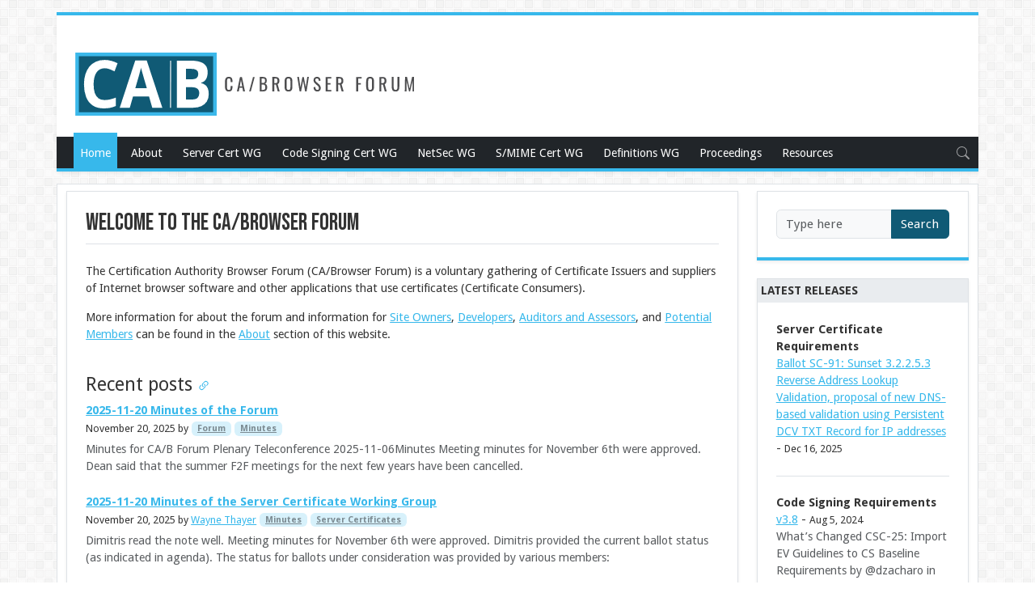

--- FILE ---
content_type: text/html; charset=utf-8
request_url: https://cabforum.org/?s=%E7%9F%BF%E5%9C%BA%E5%88%86%E7%BA%A2%E7%B3%BB%E7%BB%9F%E5%BF%AB%E9%80%9F%E6%90%AD%E5%BB%BA%E3%80%90TG%EF%BF%BD%EF%BF%BD%EF%BF%BD%EF%BF%BD%EF%BF%BD%EF%BF%BD%EF%BF%BD%EF%BF%BD%EF%BF%BD@EK7676%E3%80%91%E5%B9%B3%E5%8F%B0%E5%8C%85%E7%BD%91%E6%90%AD%E5%BB%BA%E7%9F%BF%E5%9C%BA%E5%88%86%E7%BA%A2%E7%B3%BB%E7%BB%9F%E5%BF%AB%E9%80%9F%E6%90%AD%E5%BB%BA%E3%80%90TG%EF%BF%BD%EF%BF%BD%EF%BF%BD%EF%BF%BD%EF%BF%BD%EF%BF%BD%EF%BF%BD%EF%BF%BD%EF%BF%BD@EK7676%E3%80%91%E5%B9%B3%E5%8F%B0%E5%8C%85%E7%BD%91%E6%90%AD%E5%BB%BASg3tgl7CgS
body_size: 4521
content:
<!doctype html><html lang=en><head><meta charset=utf-8><title>CA/Browser Forum - Certificate Issuers, Certificate Consumers, and Interested Parties Working to Secure the Web</title><meta name=viewport content="width=device-width,initial-scale=1">
<meta content="The Certification Authority Browser Forum (CA/Browser Forum) is a voluntary gathering of Certificate Issuers and suppliers of Internet browser software and other applications that use certificates (Certificate Consumers).
More information for about the forum and information for Site Owners, Developers, Auditors and Assessors, and Potential Members can be found in the About section of this website.
Recent posts 
    
    

    2025-11-20 Minutes of the Forum
    
    
    
    
        November 20, 2025 by 
    
    
        
    
        
        Forum
    
        
        Minutes
    

    
    Minutes for CA/B Forum Plenary Teleconference 2025-11-06Minutes Meeting minutes for November 6th were approved. Dean said that the summer F2F meetings for the next few years have been cancelled.


    2025-11-20 Minutes of the Server Certificate Working Group
    
    
    
    
        November 20, 2025 by Wayne Thayer
    
    
        
    
        
        Minutes
    
        
        Server Certificates
    

    
    Dimitris read the note well. Meeting minutes for November 6th were approved. Dimitris provided the current ballot status (as indicated in agenda). The status for ballots under consideration was provided by various members:


    Ballot SC-090: Gradually sunset all remaining email-based, phone-based, and ‘crossover’ validation methods from Sections 3.2.2.4 and 3.2.2.5
    
    
    
    
        November 20, 2025 by Wayne Thayer
    
    
        
    
        
        Ballot
    
        
        Server Certificates
    

    
    Voting Results Certificate Issuers 27 votes in total:


More posts of the CA/Browser Forum" name=description><meta name=twitter:card content="summary_large_image"><meta name=twitter:title content="CA/Browser Forum - Certificate Issuers, Certificate Consumers, and Interested Parties Working to Secure the Web"><meta name=twitter:description content="The Certification Authority Browser Forum (CA/Browser Forum) is a voluntary gathering of Certificate Issuers and suppliers of Internet browser software and other applications that use certificates (Certificate Consumers).
More information for about the forum and information for Site Owners, Developers, Auditors and Assessors, and Potential Members can be found in the About section of this website.
Recent posts 2025-11-20 Minutes of the Forum November 20, 2025 by Forum Minutes Minutes for CA/B Forum Plenary Teleconference 2025-11-06Minutes Meeting minutes for November 6th were approved. Dean said that the summer F2F meetings for the next few years have been cancelled. 2025-11-20 Minutes of the Server Certificate Working Group November 20, 2025 by Wayne Thayer Minutes Server Certificates Dimitris read the note well. Meeting minutes for November 6th were approved. Dimitris provided the current ballot status (as indicated in agenda). The status for ballots under consideration was provided by various members: Ballot SC-090: Gradually sunset all remaining email-based, phone-based, and ‘crossover’ validation methods from Sections 3.2.2.4 and 3.2.2.5 November 20, 2025 by Wayne Thayer Ballot Server Certificates Voting Results Certificate Issuers 27 votes in total: More posts of the CA/Browser Forum"><meta name=twitter:site content="@PKIConsortium"><meta name=twitter:image content="https://cabforum.org/images/cabforum-og_hu_895c747691d873fb.png"><meta property="og:image" content="https://cabforum.org/images/cabforum-og_hu_895c747691d873fb.png" data-pagefind-default-meta=image[content]><meta property="og:url" content="https://cabforum.org/"><meta property="og:site_name" content="CA/Browser Forum"><meta property="og:title" content="CA/Browser Forum - Certificate Issuers, Certificate Consumers, and Interested Parties Working to Secure the Web"><meta property="og:description" content="The Certification Authority Browser Forum (CA/Browser Forum) is a voluntary gathering of Certificate Issuers and suppliers of Internet browser software and other applications that use certificates (Certificate Consumers).
More information for about the forum and information for Site Owners, Developers, Auditors and Assessors, and Potential Members can be found in the About section of this website.
Recent posts 2025-11-20 Minutes of the Forum November 20, 2025 by Forum Minutes Minutes for CA/B Forum Plenary Teleconference 2025-11-06Minutes Meeting minutes for November 6th were approved. Dean said that the summer F2F meetings for the next few years have been cancelled. 2025-11-20 Minutes of the Server Certificate Working Group November 20, 2025 by Wayne Thayer Minutes Server Certificates Dimitris read the note well. Meeting minutes for November 6th were approved. Dimitris provided the current ballot status (as indicated in agenda). The status for ballots under consideration was provided by various members: Ballot SC-090: Gradually sunset all remaining email-based, phone-based, and ‘crossover’ validation methods from Sections 3.2.2.4 and 3.2.2.5 November 20, 2025 by Wayne Thayer Ballot Server Certificates Voting Results Certificate Issuers 27 votes in total: More posts of the CA/Browser Forum"><meta property="og:locale" content="en_us"><meta property="og:type" content="website"><link rel=canonical href=https://cabforum.org/><link rel=alternate type=application/rss+xml href=/posts/feed/ title="Subscribe to updates from the CA/Browser Forum"><link rel=icon href=/favicon.svg><meta name=theme-color content="#37B8EB"><link rel=stylesheet href=https://cabforum.org/scss/main.527ffc290b02b86eddd890ef8c04cfc0292268357e59f7483c4c9d4aed246ee6.css integrity="sha256-Un/8KQsCuG7d2JDvjATPwCkiaDV+WfdIPEydSu0kbuY="></head><body><div class="d-none d-lg-block py-2"></div><div class=container-lg><div class="row shadow-sm bg-white border-top border-bottom border-primary border-4"><div class="mt-4 p-4 mb-1 col-md-6"><a href=/><img src=/img/cabforum-logo-tag-right.svg width=80% alt="CA/Browser Forum"></a></div><nav class="navbar navbar-expand-lg navbar-dark bg-dark p-0" data-bs-theme=dark><div class=container-lg><button class=navbar-toggler type=button data-bs-toggle=collapse data-bs-target=#navbarContent aria-controls=navbarContent aria-expanded=false aria-label="Toggle navigation">
<span class=navbar-toggler-icon></span></button><div class="collapse navbar-collapse" id=navbarContent><div class=navbar-nav><li class=nav-item><a class="nav-link active" title="CA/Browser Forum - Certificate Issuers, Certificate Consumers, and Interested Parties Working to Secure the Web" href=/>Home</a></li><li class=nav-item><a class=nav-link title="About the CA/Browser Forum" href=/about/>About</a></li><li class=nav-item><a class=nav-link title="Server Certificate Working Group" href=/working-groups/server/>Server Cert WG</a></li><li class=nav-item><a class=nav-link title="Code Signing Certificate Working Group" href=/working-groups/code-signing/>Code Signing Cert WG</a></li><li class=nav-item><a class=nav-link title="Network Security Working Group" href=/working-groups/netsec/>NetSec WG</a></li><li class=nav-item><a class=nav-link title="S/MIME Certificate Working Group" href=/working-groups/smime/>S/MIME Cert WG</a></li><li class=nav-item><a class=nav-link title="Definitions and Glossary WG" href=/working-groups/definitions/>Definitions WG</a></li><li class=nav-item><a class=nav-link title=Proceedings href=/proceedings/>Proceedings</a></li><li class=nav-item><a class=nav-link title=Resources href=/resources/>Resources</a></li></div><div class="navbar-nav me-auto"></div><div class="d-none d-lg-block"><span data-bs-toggle=modal data-bs-target=#searchModal><svg width="16" height="16" fill="#fff" fill-opacity=".55" class="bi bi-search" viewBox="0 0 16 16"><path d="M11.742 10.344a6.5 6.5.0 10-1.397 1.398h-.001c.03.04.062.078.098.115l3.85 3.85a1 1 0 001.415-1.414l-3.85-3.85a1.007 1.007.0 00-.115-.1zM12 6.5a5.5 5.5.0 11-11 0 5.5 5.5.0 0111 0"/></svg></span></div><div class="d-block d-lg-none py-2"><div class=input-group data-bs-toggle=modal data-bs-target=#searchModal><input type=search class="form-control bg-dark" placeholder="Type to search">
<button class="btn btn-secondary" type=button>Search</button></div></div></div></div></nav><div class="modal modal-xl fade" id=searchModal tabindex=-1 aria-labelledby=exampleModalLabel aria-hidden=true><div class=modal-dialog><div class=modal-content><div class=modal-body><div id=search></div><link href=/pagefind/pagefind-ui.css rel=stylesheet><script src=/pagefind/pagefind-ui.js type=text/javascript></script></div></div></div></div></div><div class="row d-none d-lg-block py-2"></div><main class="row bg-white border-lg"><div class="row gx-0 gx-lg-4 p-0 mx-0 my-2"><div class="col-12 col-lg-9"><div class="overflow-hidden text-wrap bg-white shadow-sm border-bottom border-primary border-4"><div id=content class="p-2 p-lg-4 border-top-lg border-start-lg border-end-lg" data-pagefind-body><div class="border-bottom mb-2"><h1>Welcome to the CA/Browser Forum</h1></div><div class=pt-3><p>The Certification Authority Browser Forum (CA/Browser Forum) is a voluntary gathering of Certificate Issuers and suppliers of Internet browser software and other applications that use certificates (Certificate Consumers).</p><p>More information for about the forum and information for <a href=/about/information/site-owners-and-administrators/>Site Owners</a>, <a href=/about/information/manufacturers-and-developers/>Developers</a>, <a href=/about/information/auditors-and-assessors/>Auditors and Assessors</a>, and <a href=/about/information/potential-members/>Potential Members</a> can be found in the <a href=/about/>About</a> section of this website.</p><h2 id=recent-posts>Recent posts <a class=header-link href=#recent-posts><svg width="16" height="16" fill="currentcolor" class="bi bi-link-45deg" viewBox="0 0 16 16"><path d="M4.715 6.542 3.343 7.914a3 3 0 104.243 4.243l1.828-1.829A3 3 0 008.586 5.5L8 6.086a1.001 1.001.0 00-.154.199 2 2 0 01.861 3.337L6.88 11.45A2 2 0 114.05 8.62l.793-.792a4.018 4.018.0 01-.128-1.287z"/><path d="M6.586 4.672A3 3 0 007.414 9.5l.775-.776a2 2 0 01-.896-3.346L9.12 3.55a2 2 0 012.83 2.83l-.793.792c.112.42.155.855.128 1.287l1.372-1.372A3 3 0 008.414 2.844L6.586 4.672z"/></svg></a></h2><div class=mb-4><a href=https://cabforum.org/2025/11/20/2025-11-20-minutes-of-the-forum/ title="2025-11-20 Minutes of the Forum" class=fw-bold>2025-11-20 Minutes of the Forum</a><br><small class="d-inline-block mw-100 text-truncate overflow-hidden pe-1">November 20, 2025 by <a href=/author//></a></small><div class="d-inline-block mw-100 text-truncate overflow-hidden"><a href=https://cabforum.org/tags/forum/ class="badge bg-primary-subtle text-dark text-opacity-50" data-pagefind-filter=tag>Forum</a>
<a href=https://cabforum.org/tags/minutes/ class="badge bg-primary-subtle text-dark text-opacity-50" data-pagefind-filter=tag>Minutes</a></div><span class="d-block text-body-secondary">Minutes for CA/B Forum Plenary Teleconference 2025-11-06Minutes Meeting minutes for November 6th were approved. Dean said that the summer F2F meetings for the next few years have been cancelled.</span></div><div class=mb-4><a href=https://cabforum.org/2025/11/20/2025-11-20-minutes-of-the-server-certificate-working-group/ title="2025-11-20 Minutes of the Server Certificate Working Group" class=fw-bold>2025-11-20 Minutes of the Server Certificate Working Group</a><br><small class="d-inline-block mw-100 text-truncate overflow-hidden pe-1">November 20, 2025 by <a href=/author/wayne-thayer/>Wayne Thayer</a></small><div class="d-inline-block mw-100 text-truncate overflow-hidden"><a href=https://cabforum.org/tags/minutes/ class="badge bg-primary-subtle text-dark text-opacity-50" data-pagefind-filter=tag>Minutes</a>
<a href=https://cabforum.org/tags/server-certificates/ class="badge bg-primary-subtle text-dark text-opacity-50" data-pagefind-filter=tag>Server Certificates</a></div><span class="d-block text-body-secondary">Dimitris read the note well. Meeting minutes for November 6th were approved. Dimitris provided the current ballot status (as indicated in agenda). The status for ballots under consideration was provided by various members:</span></div><div class=mb-4><a href=https://cabforum.org/2025/11/20/ballot-sc-090-gradually-sunset-all-remaining-email-based-phone-based-and-crossover-validation-methods-from-sections-3.2.2.4-and-3.2.2.5/ title="Ballot SC-090: Gradually sunset all remaining email-based, phone-based, and ‘crossover’ validation methods from Sections 3.2.2.4 and 3.2.2.5" class=fw-bold>Ballot SC-090: Gradually sunset all remaining email-based, phone-based, and ‘crossover’ validation methods from Sections 3.2.2.4 and 3.2.2.5</a><br><small class="d-inline-block mw-100 text-truncate overflow-hidden pe-1">November 20, 2025 by <a href=/author/wayne-thayer/>Wayne Thayer</a></small><div class="d-inline-block mw-100 text-truncate overflow-hidden"><a href=https://cabforum.org/tags/ballot/ class="badge bg-primary-subtle text-dark text-opacity-50" data-pagefind-filter=tag>Ballot</a>
<a href=https://cabforum.org/tags/server-certificates/ class="badge bg-primary-subtle text-dark text-opacity-50" data-pagefind-filter=tag>Server Certificates</a></div><span class="d-block text-body-secondary">Voting Results Certificate Issuers 27 votes in total:</span></div><a href=posts/ class="btn btn-secondary my-2">More posts of the CA/Browser Forum</a></div></div></div><div class=mb-2></div></div><div class="col col-lg-3"><div class="mb-4 d-none d-lg-block"><div class="bg-white shadow-sm border-bottom border-primary border-4"><div class="p-4 border-top border-start border-end"><div class=input-group data-bs-toggle=modal data-bs-target=#searchModal><input type=search class="form-control bg-light" placeholder="Type here">
<button class="btn btn-secondary" type=button>Search</button></div></div></div></div><div class="mb-4 d-none d-lg-block"><div class="bg-white shadow-sm border-bottom border-primary border-4"><div class="border-top border-start border-end"><div class="bg-body-secondary fw-bolder p-1 text-uppercase">Latest releases</div><div class=p-4><div class="border-bottom pb-2 mb-4"><strong>Server Certificate Requirements</strong><br><a href=https://github.com/cabforum/servercert/releases/tag/BRs/v2.2.1 target=_blank>Ballot SC-91: Sunset 3.2.2.5.3 Reverse Address Lookup Validation, proposal of new DNS-based validation using Persistent DCV TXT Record for IP addresses</a> - <small>Dec 16, 2025</small><br><p class="text-body-secondary text-wrap text-truncate"></p></div><div class="border-bottom pb-2 mb-4"><strong>Code Signing Requirements</strong><br><a href=https://github.com/cabforum/code-signing/releases/tag/v3.8 target=_blank>v3.8</a> - <small>Aug 5, 2024</small><br><p class="text-body-secondary text-wrap text-truncate">What&rsquo;s Changed CSC-25: Import EV Guidelines to CS Baseline Requirements by @dzacharo in https://github.com/cabforum/code-signing/pull/38 Full Changelog: https://github.com/cabforum/code-signing/compare/v3.7...v3.8</p></div><div class="border-bottom pb-2 mb-4"><strong>S/MIME Requirements</strong><br><a href=https://github.com/cabforum/smime/releases/tag/Ballot_SMC014 target=_blank>v1.0.12 - Ballot SMC014</a> - <small>Oct 13, 2025</small><br><p class="text-body-secondary text-wrap text-truncate">This ballot introduces requirements that a Certificate Issuer MUST deploy DNSSEC validation back to the IANA DNSSEC root trust anchor on all DNS queries associated with CAA record lookups performed by the Primary Network Perspective, effective March 15, 2026.
The ballot is intended to maintain consistency in the S/MIME Baseline Requirements with the requirements of Ballot SC-085 which implemented identical requirements in the TLS Baseline Requirements.
Note: SC-085 also introduced requirements in TLS Baseline Requirements for the use of DNSSEC in domain control validation. These requirements are automatically adopted in the S/MIME BR by the email domain control methods that include a normative reference to section 3.2.2.4 of the TLS Baseline Requirements.
The draft also includes minor corrections to web links in the text.
This ballot is proposed by Stephen Davidson (DigiCert) and endorsed by Client Wilson (Apple) and Ashish Dhiman (GlobalSign).</p></div><div class="border-bottom pb-2 mb-4"><strong>Network and Certificate System Security Requirements</strong><br><a href=https://github.com/cabforum/netsec/releases/tag/v2.0.5 target=_blank>Version 2.0.5 (Ballot NS-008)</a> - <small>Jul 9, 2025</small><br><p class="text-body-secondary text-wrap text-truncate"></p></div></div></div></div></div></div></div></main><div class=row data-pagefind-ignore=all><footer class=bg-dark data-bs-theme=dark><div class="container-lg fw-light text-light opacity-50"><a href=https://github.dev/cabforum/cabforum.org/blob/main/content/_index.md target=_blank class="btn btn-sm btn-outline-light align-top float-end m-3">Edit this page</a><div class="pt-3 pb-5"><a href=https://github.com/cabforum target=_blank class="text-reset px-1" title=GitHub><svg width="16" height="16" fill="currentcolor" class="bi bi-github" viewBox="0 0 16 16"><path d="M8 0C3.58.0.0 3.58.0 8c0 3.54 2.29 6.53 5.47 7.59.4.07.55-.17.55-.38.0-.19-.01-.82-.01-1.49-2.01.37-2.53-.49-2.69-.94-.09-.23-.48-.94-.82-1.13-.28-.15-.68-.52-.01-.53.63-.01 1.08.58 1.23.82.72 1.21 1.87.87 2.33.66.07-.52.28-.87.51-1.07-1.78-.2-3.64-.89-3.64-3.95.0-.87.31-1.59.82-2.15-.08-.2-.36-1.02.08-2.12.0.0.67-.21 2.2.82.64-.18 1.32-.27 2-.27s1.36.09 2 .27c1.53-1.04 2.2-.82 2.2-.82.44 1.1.16 1.92.08 2.12.51.56.82 1.27.82 2.15.0 3.07-1.87 3.75-3.65 3.95.29.25.54.73.54 1.48.0 1.07-.01 1.93-.01 2.2.0.21.15.46.55.38A8.012 8.012.0 0016 8c0-4.42-3.58-8-8-8z"/></svg></a></div><div class=py-2></div><div class="py-2 row"><div class=col-lg-8><small>The Certification Authority Browser Forum (CA/Browser Forum) is a voluntary gathering of Certificate Issuers and suppliers of Internet browser software and other applications that use certificates (Certificate Consumers).</small></div></div><div class=py-2><p class=float-end><a href=# title="Back to top" class=m-3><svg width="16" height="16" fill="#fff" class="bi bi-chevron-up" viewBox="0 0 16 16"><path fill-rule="evenodd" d="M7.646 4.646a.5.5.0 01.708.0l6 6a.5.5.0 01-.708.708L8 5.707l-5.646 5.647a.5.5.0 01-.708-.708l6-6z"/></svg></a></p></div></div></footer><script src=/main.8cc493279f1ea251f614fdf3301f3fdbbf80c4902824b04110c77efc3834f681.js integrity="sha256-jMSTJ58eolH2FP3zMB8/27+AxJAoJLBBEMd+/Dg09oE=" defer></script></div></div></body></html>

--- FILE ---
content_type: application/javascript; charset=utf-8
request_url: https://cabforum.org/main.8cc493279f1ea251f614fdf3301f3fdbbf80c4902824b04110c77efc3834f681.js
body_size: 24169
content:
(()=>{var fr=Object.create;var kn=Object.defineProperty;var dr=Object.getOwnPropertyDescriptor;var pr=Object.getOwnPropertyNames;var hr=Object.getPrototypeOf,mr=Object.prototype.hasOwnProperty;var _r=(n,t)=>()=>(t||n((t={exports:{}}).exports,t),t.exports);var gr=(n,t,e,i)=>{if(t&&typeof t=="object"||typeof t=="function")for(let r of pr(t))!mr.call(n,r)&&r!==e&&kn(n,r,{get:()=>t[r],enumerable:!(i=dr(t,r))||i.enumerable});return n};var $n=(n,t,e)=>(e=n!=null?fr(hr(n)):{},gr(t||!n||!n.__esModule?kn(e,"default",{value:n,enumerable:!0}):e,n));var un=_r(M=>{"use strict";Object.defineProperty(M,"__esModule",{value:!0});function z(n){if(n==null)return window;if(n.toString()!=="[object Window]"){var t=n.ownerDocument;return t&&t.defaultView||window}return n}function Ct(n){var t=z(n).Element;return n instanceof t||n instanceof Element}function K(n){var t=z(n).HTMLElement;return n instanceof t||n instanceof HTMLElement}function ui(n){if(typeof ShadowRoot=="undefined")return!1;var t=z(n).ShadowRoot;return n instanceof t||n instanceof ShadowRoot}var ht=Math.max,he=Math.min,St=Math.round;function Nt(n,t){t===void 0&&(t=!1);var e=n.getBoundingClientRect(),i=1,r=1;if(K(n)&&t){var s=n.offsetHeight,o=n.offsetWidth;o>0&&(i=St(e.width)/o||1),s>0&&(r=St(e.height)/s||1)}return{width:e.width/i,height:e.height/r,top:e.top/r,right:e.right/i,bottom:e.bottom/r,left:e.left/i,x:e.left/i,y:e.top/r}}function Je(n){var t=z(n),e=t.pageXOffset,i=t.pageYOffset;return{scrollLeft:e,scrollTop:i}}function Ws(n){return{scrollLeft:n.scrollLeft,scrollTop:n.scrollTop}}function Bs(n){return n===z(n)||!K(n)?Je(n):Ws(n)}function Z(n){return n?(n.nodeName||"").toLowerCase():null}function ot(n){return((Ct(n)?n.ownerDocument:n.document)||window.document).documentElement}function Ze(n){return Nt(ot(n)).left+Je(n).scrollLeft}function tt(n){return z(n).getComputedStyle(n)}function tn(n){var t=tt(n),e=t.overflow,i=t.overflowX,r=t.overflowY;return/auto|scroll|overlay|hidden/.test(e+r+i)}function js(n){var t=n.getBoundingClientRect(),e=St(t.width)/n.offsetWidth||1,i=St(t.height)/n.offsetHeight||1;return e!==1||i!==1}function Fs(n,t,e){e===void 0&&(e=!1);var i=K(t),r=K(t)&&js(t),s=ot(t),o=Nt(n,r),l={scrollLeft:0,scrollTop:0},u={x:0,y:0};return(i||!i&&!e)&&((Z(t)!=="body"||tn(s))&&(l=Bs(t)),K(t)?(u=Nt(t,!0),u.x+=t.clientLeft,u.y+=t.clientTop):s&&(u.x=Ze(s))),{x:o.left+l.scrollLeft-u.x,y:o.top+l.scrollTop-u.y,width:o.width,height:o.height}}function en(n){var t=Nt(n),e=n.offsetWidth,i=n.offsetHeight;return Math.abs(t.width-e)<=1&&(e=t.width),Math.abs(t.height-i)<=1&&(i=t.height),{x:n.offsetLeft,y:n.offsetTop,width:e,height:i}}function me(n){return Z(n)==="html"?n:n.assignedSlot||n.parentNode||(ui(n)?n.host:null)||ot(n)}function fi(n){return["html","body","#document"].indexOf(Z(n))>=0?n.ownerDocument.body:K(n)&&tn(n)?n:fi(me(n))}function Ft(n,t){var e;t===void 0&&(t=[]);var i=fi(n),r=i===((e=n.ownerDocument)==null?void 0:e.body),s=z(i),o=r?[s].concat(s.visualViewport||[],tn(i)?i:[]):i,l=t.concat(o);return r?l:l.concat(Ft(me(o)))}function Ks(n){return["table","td","th"].indexOf(Z(n))>=0}function ei(n){return!K(n)||tt(n).position==="fixed"?null:n.offsetParent}function Ys(n){var t=navigator.userAgent.toLowerCase().indexOf("firefox")!==-1,e=navigator.userAgent.indexOf("Trident")!==-1;if(e&&K(n)){var i=tt(n);if(i.position==="fixed")return null}for(var r=me(n);K(r)&&["html","body"].indexOf(Z(r))<0;){var s=tt(r);if(s.transform!=="none"||s.perspective!=="none"||s.contain==="paint"||["transform","perspective"].indexOf(s.willChange)!==-1||t&&s.willChange==="filter"||t&&s.filter&&s.filter!=="none")return r;r=r.parentNode}return null}function Ut(n){for(var t=z(n),e=ei(n);e&&Ks(e)&&tt(e).position==="static";)e=ei(e);return e&&(Z(e)==="html"||Z(e)==="body"&&tt(e).position==="static")?t:e||Ys(n)||t}var H="top",Y="bottom",U="right",W="left",nn="auto",qt=[H,Y,U,W],Dt="start",Yt="end",Us="clippingParents",di="viewport",jt="popper",qs="reference",ni=qt.reduce(function(n,t){return n.concat([t+"-"+Dt,t+"-"+Yt])},[]),pi=[].concat(qt,[nn]).reduce(function(n,t){return n.concat([t,t+"-"+Dt,t+"-"+Yt])},[]),Gs="beforeRead",zs="read",Qs="afterRead",Xs="beforeMain",Js="main",Zs="afterMain",to="beforeWrite",eo="write",no="afterWrite",io=[Gs,zs,Qs,Xs,Js,Zs,to,eo,no];function ro(n){var t=new Map,e=new Set,i=[];n.forEach(function(s){t.set(s.name,s)});function r(s){e.add(s.name);var o=[].concat(s.requires||[],s.requiresIfExists||[]);o.forEach(function(l){if(!e.has(l)){var u=t.get(l);u&&r(u)}}),i.push(s)}return n.forEach(function(s){e.has(s.name)||r(s)}),i}function so(n){var t=ro(n);return io.reduce(function(e,i){return e.concat(t.filter(function(r){return r.phase===i}))},[])}function oo(n){var t;return function(){return t||(t=new Promise(function(e){Promise.resolve().then(function(){t=void 0,e(n())})})),t}}function J(n){return n.split("-")[0]}function ao(n){var t=n.reduce(function(e,i){var r=e[i.name];return e[i.name]=r?Object.assign({},r,i,{options:Object.assign({},r.options,i.options),data:Object.assign({},r.data,i.data)}):i,e},{});return Object.keys(t).map(function(e){return t[e]})}function lo(n){var t=z(n),e=ot(n),i=t.visualViewport,r=e.clientWidth,s=e.clientHeight,o=0,l=0;return i&&(r=i.width,s=i.height,/^((?!chrome|android).)*safari/i.test(navigator.userAgent)||(o=i.offsetLeft,l=i.offsetTop)),{width:r,height:s,x:o+Ze(n),y:l}}function co(n){var t,e=ot(n),i=Je(n),r=(t=n.ownerDocument)==null?void 0:t.body,s=ht(e.scrollWidth,e.clientWidth,r?r.scrollWidth:0,r?r.clientWidth:0),o=ht(e.scrollHeight,e.clientHeight,r?r.scrollHeight:0,r?r.clientHeight:0),l=-i.scrollLeft+Ze(n),u=-i.scrollTop;return tt(r||e).direction==="rtl"&&(l+=ht(e.clientWidth,r?r.clientWidth:0)-s),{width:s,height:o,x:l,y:u}}function hi(n,t){var e=t.getRootNode&&t.getRootNode();if(n.contains(t))return!0;if(e&&ui(e)){var i=t;do{if(i&&n.isSameNode(i))return!0;i=i.parentNode||i.host}while(i)}return!1}function Xe(n){return Object.assign({},n,{left:n.x,top:n.y,right:n.x+n.width,bottom:n.y+n.height})}function uo(n){var t=Nt(n);return t.top=t.top+n.clientTop,t.left=t.left+n.clientLeft,t.bottom=t.top+n.clientHeight,t.right=t.left+n.clientWidth,t.width=n.clientWidth,t.height=n.clientHeight,t.x=t.left,t.y=t.top,t}function ii(n,t){return t===di?Xe(lo(n)):Ct(t)?uo(t):Xe(co(ot(n)))}function fo(n){var t=Ft(me(n)),e=["absolute","fixed"].indexOf(tt(n).position)>=0,i=e&&K(n)?Ut(n):n;return Ct(i)?t.filter(function(r){return Ct(r)&&hi(r,i)&&Z(r)!=="body"&&(e?tt(r).position!=="static":!0)}):[]}function po(n,t,e){var i=t==="clippingParents"?fo(n):[].concat(t),r=[].concat(i,[e]),s=r[0],o=r.reduce(function(l,u){var d=ii(n,u);return l.top=ht(d.top,l.top),l.right=he(d.right,l.right),l.bottom=he(d.bottom,l.bottom),l.left=ht(d.left,l.left),l},ii(n,s));return o.width=o.right-o.left,o.height=o.bottom-o.top,o.x=o.left,o.y=o.top,o}function Lt(n){return n.split("-")[1]}function rn(n){return["top","bottom"].indexOf(n)>=0?"x":"y"}function mi(n){var t=n.reference,e=n.element,i=n.placement,r=i?J(i):null,s=i?Lt(i):null,o=t.x+t.width/2-e.width/2,l=t.y+t.height/2-e.height/2,u;switch(r){case H:u={x:o,y:t.y-e.height};break;case Y:u={x:o,y:t.y+t.height};break;case U:u={x:t.x+t.width,y:l};break;case W:u={x:t.x-e.width,y:l};break;default:u={x:t.x,y:t.y}}var d=r?rn(r):null;if(d!=null){var c=d==="y"?"height":"width";switch(s){case Dt:u[d]=u[d]-(t[c]/2-e[c]/2);break;case Yt:u[d]=u[d]+(t[c]/2-e[c]/2);break}}return u}function _i(){return{top:0,right:0,bottom:0,left:0}}function gi(n){return Object.assign({},_i(),n)}function Ei(n,t){return t.reduce(function(e,i){return e[i]=n,e},{})}function It(n,t){t===void 0&&(t={});var e=t,i=e.placement,r=i===void 0?n.placement:i,s=e.boundary,o=s===void 0?Us:s,l=e.rootBoundary,u=l===void 0?di:l,d=e.elementContext,c=d===void 0?jt:d,p=e.altBoundary,_=p===void 0?!1:p,h=e.padding,g=h===void 0?0:h,E=gi(typeof g!="number"?g:Ei(g,qt)),m=c===jt?qs:jt,O=n.rects.popper,C=n.elements[_?m:c],S=po(Ct(C)?C:C.contextElement||ot(n.elements.popper),o,u),v=Nt(n.elements.reference),T=mi({reference:v,element:O,strategy:"absolute",placement:r}),b=Xe(Object.assign({},O,T)),A=c===jt?b:v,D={top:S.top-A.top+E.top,bottom:A.bottom-S.bottom+E.bottom,left:S.left-A.left+E.left,right:A.right-S.right+E.right},I=n.modifiersData.offset;if(c===jt&&I){var x=I[r];Object.keys(D).forEach(function(y){var P=[U,Y].indexOf(y)>=0?1:-1,ut=[H,Y].indexOf(y)>=0?"y":"x";D[y]+=x[ut]*P})}return D}var ri={placement:"bottom",modifiers:[],strategy:"absolute"};function si(){for(var n=arguments.length,t=new Array(n),e=0;e<n;e++)t[e]=arguments[e];return!t.some(function(i){return!(i&&typeof i.getBoundingClientRect=="function")})}function sn(n){n===void 0&&(n={});var t=n,e=t.defaultModifiers,i=e===void 0?[]:e,r=t.defaultOptions,s=r===void 0?ri:r;return function(l,u,d){d===void 0&&(d=s);var c={placement:"bottom",orderedModifiers:[],options:Object.assign({},ri,s),modifiersData:{},elements:{reference:l,popper:u},attributes:{},styles:{}},p=[],_=!1,h={state:c,setOptions:function(O){var C=typeof O=="function"?O(c.options):O;E(),c.options=Object.assign({},s,c.options,C),c.scrollParents={reference:Ct(l)?Ft(l):l.contextElement?Ft(l.contextElement):[],popper:Ft(u)};var S=so(ao([].concat(i,c.options.modifiers)));if(c.orderedModifiers=S.filter(function(y){return y.enabled}),0){var v;if(J(c.options.placement)===nn)var T;var b,A,D,I,x}return g(),h.update()},forceUpdate:function(){if(!_){var O=c.elements,C=O.reference,S=O.popper;if(si(C,S)){c.rects={reference:Fs(C,Ut(S),c.options.strategy==="fixed"),popper:en(S)},c.reset=!1,c.placement=c.options.placement,c.orderedModifiers.forEach(function(y){return c.modifiersData[y.name]=Object.assign({},y.data)});for(var v=0,T=0;T<c.orderedModifiers.length;T++){if(c.reset===!0){c.reset=!1,T=-1;continue}var b=c.orderedModifiers[T],A=b.fn,D=b.options,I=D===void 0?{}:D,x=b.name;typeof A=="function"&&(c=A({state:c,options:I,name:x,instance:h})||c)}}}},update:oo(function(){return new Promise(function(m){h.forceUpdate(),m(c)})}),destroy:function(){E(),_=!0}};if(!si(l,u))return h;h.setOptions(d).then(function(m){!_&&d.onFirstUpdate&&d.onFirstUpdate(m)});function g(){c.orderedModifiers.forEach(function(m){var O=m.name,C=m.options,S=C===void 0?{}:C,v=m.effect;if(typeof v=="function"){var T=v({state:c,name:O,instance:h,options:S}),b=function(){};p.push(T||b)}})}function E(){p.forEach(function(m){return m()}),p=[]}return h}}var de={passive:!0};function ho(n){var t=n.state,e=n.instance,i=n.options,r=i.scroll,s=r===void 0?!0:r,o=i.resize,l=o===void 0?!0:o,u=z(t.elements.popper),d=[].concat(t.scrollParents.reference,t.scrollParents.popper);return s&&d.forEach(function(c){c.addEventListener("scroll",e.update,de)}),l&&u.addEventListener("resize",e.update,de),function(){s&&d.forEach(function(c){c.removeEventListener("scroll",e.update,de)}),l&&u.removeEventListener("resize",e.update,de)}}var on={name:"eventListeners",enabled:!0,phase:"write",fn:function(){},effect:ho,data:{}};function mo(n){var t=n.state,e=n.name;t.modifiersData[e]=mi({reference:t.rects.reference,element:t.rects.popper,strategy:"absolute",placement:t.placement})}var an={name:"popperOffsets",enabled:!0,phase:"read",fn:mo,data:{}},_o={top:"auto",right:"auto",bottom:"auto",left:"auto"};function go(n){var t=n.x,e=n.y,i=window,r=i.devicePixelRatio||1;return{x:St(t*r)/r||0,y:St(e*r)/r||0}}function oi(n){var t,e=n.popper,i=n.popperRect,r=n.placement,s=n.variation,o=n.offsets,l=n.position,u=n.gpuAcceleration,d=n.adaptive,c=n.roundOffsets,p=n.isFixed,_=c===!0?go(o):typeof c=="function"?c(o):o,h=_.x,g=h===void 0?0:h,E=_.y,m=E===void 0?0:E,O=o.hasOwnProperty("x"),C=o.hasOwnProperty("y"),S=W,v=H,T=window;if(d){var b=Ut(e),A="clientHeight",D="clientWidth";if(b===z(e)&&(b=ot(e),tt(b).position!=="static"&&l==="absolute"&&(A="scrollHeight",D="scrollWidth")),b=b,r===H||(r===W||r===U)&&s===Yt){v=Y;var I=p&&T.visualViewport?T.visualViewport.height:b[A];m-=I-i.height,m*=u?1:-1}if(r===W||(r===H||r===Y)&&s===Yt){S=U;var x=p&&T.visualViewport?T.visualViewport.width:b[D];g-=x-i.width,g*=u?1:-1}}var y=Object.assign({position:l},d&&_o);if(u){var P;return Object.assign({},y,(P={},P[v]=C?"0":"",P[S]=O?"0":"",P.transform=(T.devicePixelRatio||1)<=1?"translate("+g+"px, "+m+"px)":"translate3d("+g+"px, "+m+"px, 0)",P))}return Object.assign({},y,(t={},t[v]=C?m+"px":"",t[S]=O?g+"px":"",t.transform="",t))}function Eo(n){var t=n.state,e=n.options,i=e.gpuAcceleration,r=i===void 0?!0:i,s=e.adaptive,o=s===void 0?!0:s,l=e.roundOffsets,u=l===void 0?!0:l;if(0)var d;var c={placement:J(t.placement),variation:Lt(t.placement),popper:t.elements.popper,popperRect:t.rects.popper,gpuAcceleration:r,isFixed:t.options.strategy==="fixed"};t.modifiersData.popperOffsets!=null&&(t.styles.popper=Object.assign({},t.styles.popper,oi(Object.assign({},c,{offsets:t.modifiersData.popperOffsets,position:t.options.strategy,adaptive:o,roundOffsets:u})))),t.modifiersData.arrow!=null&&(t.styles.arrow=Object.assign({},t.styles.arrow,oi(Object.assign({},c,{offsets:t.modifiersData.arrow,position:"absolute",adaptive:!1,roundOffsets:u})))),t.attributes.popper=Object.assign({},t.attributes.popper,{"data-popper-placement":t.placement})}var ln={name:"computeStyles",enabled:!0,phase:"beforeWrite",fn:Eo,data:{}};function vo(n){var t=n.state;Object.keys(t.elements).forEach(function(e){var i=t.styles[e]||{},r=t.attributes[e]||{},s=t.elements[e];!K(s)||!Z(s)||(Object.assign(s.style,i),Object.keys(r).forEach(function(o){var l=r[o];l===!1?s.removeAttribute(o):s.setAttribute(o,l===!0?"":l)}))})}function bo(n){var t=n.state,e={popper:{position:t.options.strategy,left:"0",top:"0",margin:"0"},arrow:{position:"absolute"},reference:{}};return Object.assign(t.elements.popper.style,e.popper),t.styles=e,t.elements.arrow&&Object.assign(t.elements.arrow.style,e.arrow),function(){Object.keys(t.elements).forEach(function(i){var r=t.elements[i],s=t.attributes[i]||{},o=Object.keys(t.styles.hasOwnProperty(i)?t.styles[i]:e[i]),l=o.reduce(function(u,d){return u[d]="",u},{});!K(r)||!Z(r)||(Object.assign(r.style,l),Object.keys(s).forEach(function(u){r.removeAttribute(u)}))})}}var cn={name:"applyStyles",enabled:!0,phase:"write",fn:vo,effect:bo,requires:["computeStyles"]};function Ao(n,t,e){var i=J(n),r=[W,H].indexOf(i)>=0?-1:1,s=typeof e=="function"?e(Object.assign({},t,{placement:n})):e,o=s[0],l=s[1];return o=o||0,l=(l||0)*r,[W,U].indexOf(i)>=0?{x:l,y:o}:{x:o,y:l}}function To(n){var t=n.state,e=n.options,i=n.name,r=e.offset,s=r===void 0?[0,0]:r,o=pi.reduce(function(c,p){return c[p]=Ao(p,t.rects,s),c},{}),l=o[t.placement],u=l.x,d=l.y;t.modifiersData.popperOffsets!=null&&(t.modifiersData.popperOffsets.x+=u,t.modifiersData.popperOffsets.y+=d),t.modifiersData[i]=o}var vi={name:"offset",enabled:!0,phase:"main",requires:["popperOffsets"],fn:To},yo={left:"right",right:"left",bottom:"top",top:"bottom"};function pe(n){return n.replace(/left|right|bottom|top/g,function(t){return yo[t]})}var wo={start:"end",end:"start"};function ai(n){return n.replace(/start|end/g,function(t){return wo[t]})}function Oo(n,t){t===void 0&&(t={});var e=t,i=e.placement,r=e.boundary,s=e.rootBoundary,o=e.padding,l=e.flipVariations,u=e.allowedAutoPlacements,d=u===void 0?pi:u,c=Lt(i),p=c?l?ni:ni.filter(function(g){return Lt(g)===c}):qt,_=p.filter(function(g){return d.indexOf(g)>=0});_.length===0&&(_=p);var h=_.reduce(function(g,E){return g[E]=It(n,{placement:E,boundary:r,rootBoundary:s,padding:o})[J(E)],g},{});return Object.keys(h).sort(function(g,E){return h[g]-h[E]})}function Co(n){if(J(n)===nn)return[];var t=pe(n);return[ai(n),t,ai(t)]}function So(n){var t=n.state,e=n.options,i=n.name;if(!t.modifiersData[i]._skip){for(var r=e.mainAxis,s=r===void 0?!0:r,o=e.altAxis,l=o===void 0?!0:o,u=e.fallbackPlacements,d=e.padding,c=e.boundary,p=e.rootBoundary,_=e.altBoundary,h=e.flipVariations,g=h===void 0?!0:h,E=e.allowedAutoPlacements,m=t.options.placement,O=J(m),C=O===m,S=u||(C||!g?[pe(m)]:Co(m)),v=[m].concat(S).reduce(function(vt,nt){return vt.concat(J(nt)===nn?Oo(t,{placement:nt,boundary:c,rootBoundary:p,padding:d,flipVariations:g,allowedAutoPlacements:E}):nt)},[]),T=t.rects.reference,b=t.rects.popper,A=new Map,D=!0,I=v[0],x=0;x<v.length;x++){var y=v[x],P=J(y),ut=Lt(y)===Dt,Mt=[H,Y].indexOf(P)>=0,kt=Mt?"width":"height",B=It(t,{placement:y,boundary:c,rootBoundary:p,altBoundary:_,padding:d}),G=Mt?ut?U:W:ut?Y:H;T[kt]>b[kt]&&(G=pe(G));var Jt=pe(G),ft=[];if(s&&ft.push(B[P]<=0),l&&ft.push(B[G]<=0,B[Jt]<=0),ft.every(function(vt){return vt})){I=y,D=!1;break}A.set(y,ft)}if(D)for(var Zt=g?3:1,Ne=function(nt){var Vt=v.find(function(ee){var dt=A.get(ee);if(dt)return dt.slice(0,nt).every(function(De){return De})});if(Vt)return I=Vt,"break"},$t=Zt;$t>0;$t--){var te=Ne($t);if(te==="break")break}t.placement!==I&&(t.modifiersData[i]._skip=!0,t.placement=I,t.reset=!0)}}var bi={name:"flip",enabled:!0,phase:"main",fn:So,requiresIfExists:["offset"],data:{_skip:!1}};function No(n){return n==="x"?"y":"x"}function Kt(n,t,e){return ht(n,he(t,e))}function Do(n,t,e){var i=Kt(n,t,e);return i>e?e:i}function Lo(n){var t=n.state,e=n.options,i=n.name,r=e.mainAxis,s=r===void 0?!0:r,o=e.altAxis,l=o===void 0?!1:o,u=e.boundary,d=e.rootBoundary,c=e.altBoundary,p=e.padding,_=e.tether,h=_===void 0?!0:_,g=e.tetherOffset,E=g===void 0?0:g,m=It(t,{boundary:u,rootBoundary:d,padding:p,altBoundary:c}),O=J(t.placement),C=Lt(t.placement),S=!C,v=rn(O),T=No(v),b=t.modifiersData.popperOffsets,A=t.rects.reference,D=t.rects.popper,I=typeof E=="function"?E(Object.assign({},t.rects,{placement:t.placement})):E,x=typeof I=="number"?{mainAxis:I,altAxis:I}:Object.assign({mainAxis:0,altAxis:0},I),y=t.modifiersData.offset?t.modifiersData.offset[t.placement]:null,P={x:0,y:0};if(b){if(s){var ut,Mt=v==="y"?H:W,kt=v==="y"?Y:U,B=v==="y"?"height":"width",G=b[v],Jt=G+m[Mt],ft=G-m[kt],Zt=h?-D[B]/2:0,Ne=C===Dt?A[B]:D[B],$t=C===Dt?-D[B]:-A[B],te=t.elements.arrow,vt=h&&te?en(te):{width:0,height:0},nt=t.modifiersData["arrow#persistent"]?t.modifiersData["arrow#persistent"].padding:_i(),Vt=nt[Mt],ee=nt[kt],dt=Kt(0,A[B],vt[B]),De=S?A[B]/2-Zt-dt-Vt-x.mainAxis:Ne-dt-Vt-x.mainAxis,sr=S?-A[B]/2+Zt+dt+ee+x.mainAxis:$t+dt+ee+x.mainAxis,Le=t.elements.arrow&&Ut(t.elements.arrow),or=Le?v==="y"?Le.clientTop||0:Le.clientLeft||0:0,Sn=(ut=y==null?void 0:y[v])!=null?ut:0,ar=G+De-Sn-or,lr=G+sr-Sn,Nn=Kt(h?he(Jt,ar):Jt,G,h?ht(ft,lr):ft);b[v]=Nn,P[v]=Nn-G}if(l){var Dn,cr=v==="x"?H:W,ur=v==="x"?Y:U,pt=b[T],ne=T==="y"?"height":"width",Ln=pt+m[cr],In=pt-m[ur],Ie=[H,W].indexOf(O)!==-1,xn=(Dn=y==null?void 0:y[T])!=null?Dn:0,Pn=Ie?Ln:pt-A[ne]-D[ne]-xn+x.altAxis,Rn=Ie?pt+A[ne]+D[ne]-xn-x.altAxis:In,Mn=h&&Ie?Do(Pn,pt,Rn):Kt(h?Pn:Ln,pt,h?Rn:In);b[T]=Mn,P[T]=Mn-pt}t.modifiersData[i]=P}}var Ai={name:"preventOverflow",enabled:!0,phase:"main",fn:Lo,requiresIfExists:["offset"]},Io=function(t,e){return t=typeof t=="function"?t(Object.assign({},e.rects,{placement:e.placement})):t,gi(typeof t!="number"?t:Ei(t,qt))};function xo(n){var t,e=n.state,i=n.name,r=n.options,s=e.elements.arrow,o=e.modifiersData.popperOffsets,l=J(e.placement),u=rn(l),d=[W,U].indexOf(l)>=0,c=d?"height":"width";if(!(!s||!o)){var p=Io(r.padding,e),_=en(s),h=u==="y"?H:W,g=u==="y"?Y:U,E=e.rects.reference[c]+e.rects.reference[u]-o[u]-e.rects.popper[c],m=o[u]-e.rects.reference[u],O=Ut(s),C=O?u==="y"?O.clientHeight||0:O.clientWidth||0:0,S=E/2-m/2,v=p[h],T=C-_[c]-p[g],b=C/2-_[c]/2+S,A=Kt(v,b,T),D=u;e.modifiersData[i]=(t={},t[D]=A,t.centerOffset=A-b,t)}}function Po(n){var t=n.state,e=n.options,i=e.element,r=i===void 0?"[data-popper-arrow]":i;r!=null&&(typeof r=="string"&&(r=t.elements.popper.querySelector(r),!r)||hi(t.elements.popper,r)&&(t.elements.arrow=r))}var Ti={name:"arrow",enabled:!0,phase:"main",fn:xo,effect:Po,requires:["popperOffsets"],requiresIfExists:["preventOverflow"]};function li(n,t,e){return e===void 0&&(e={x:0,y:0}),{top:n.top-t.height-e.y,right:n.right-t.width+e.x,bottom:n.bottom-t.height+e.y,left:n.left-t.width-e.x}}function ci(n){return[H,U,Y,W].some(function(t){return n[t]>=0})}function Ro(n){var t=n.state,e=n.name,i=t.rects.reference,r=t.rects.popper,s=t.modifiersData.preventOverflow,o=It(t,{elementContext:"reference"}),l=It(t,{altBoundary:!0}),u=li(o,i),d=li(l,r,s),c=ci(u),p=ci(d);t.modifiersData[e]={referenceClippingOffsets:u,popperEscapeOffsets:d,isReferenceHidden:c,hasPopperEscaped:p},t.attributes.popper=Object.assign({},t.attributes.popper,{"data-popper-reference-hidden":c,"data-popper-escaped":p})}var yi={name:"hide",enabled:!0,phase:"main",requiresIfExists:["preventOverflow"],fn:Ro},Mo=[on,an,ln,cn],ko=sn({defaultModifiers:Mo}),wi=[on,an,ln,cn,vi,bi,Ai,Ti,yi],$o=sn({defaultModifiers:wi});M.applyStyles=cn;M.arrow=Ti;M.computeStyles=ln;M.createPopper=$o;M.createPopperLite=ko;M.defaultModifiers=wi;M.detectOverflow=It;M.eventListeners=on;M.flip=bi;M.hide=yi;M.offset=vi;M.popperGenerator=sn;M.popperOffsets=an;M.preventOverflow=Ai});var it=new Map,ie={set(n,t,e){it.has(n)||it.set(n,new Map);let i=it.get(n);if(!i.has(t)&&i.size!==0){console.error(`Bootstrap doesn't allow more than one instance per element. Bound instance: ${Array.from(i.keys())[0]}.`);return}i.set(t,e)},get(n,t){return it.has(n)&&it.get(n).get(t)||null},remove(n,t){if(!it.has(n))return;let e=it.get(n);e.delete(t),e.size===0&&it.delete(n)}};var Pe="transitionend",Re=n=>(n&&window.CSS&&window.CSS.escape&&(n=n.replace(/#([^\s"#']+)/g,(t,e)=>`#${CSS.escape(e)}`)),n),Vn=n=>n==null?`${n}`:Object.prototype.toString.call(n).match(/\s([a-z]+)/i)[1].toLowerCase(),Hn=n=>{do n+=Math.floor(Math.random()*1e6);while(document.getElementById(n));return n},Er=n=>{if(!n)return 0;let{transitionDuration:t,transitionDelay:e}=window.getComputedStyle(n),i=Number.parseFloat(t),r=Number.parseFloat(e);return!i&&!r?0:(t=t.split(",")[0],e=e.split(",")[0],(Number.parseFloat(t)+Number.parseFloat(e))*1e3)},Me=n=>{n.dispatchEvent(new Event(Pe))},j=n=>!n||typeof n!="object"?!1:(typeof n.jquery!="undefined"&&(n=n[0]),typeof n.nodeType!="undefined"),k=n=>j(n)?n.jquery?n[0]:n:typeof n=="string"&&n.length>0?document.querySelector(Re(n)):null,F=n=>{if(!j(n)||n.getClientRects().length===0)return!1;let t=getComputedStyle(n).getPropertyValue("visibility")==="visible",e=n.closest("details:not([open])");if(!e)return t;if(e!==n){let i=n.closest("summary");if(i&&i.parentNode!==e||i===null)return!1}return t},$=n=>!n||n.nodeType!==Node.ELEMENT_NODE||n.classList.contains("disabled")?!0:typeof n.disabled!="undefined"?n.disabled:n.hasAttribute("disabled")&&n.getAttribute("disabled")!=="false",ke=n=>{if(!document.documentElement.attachShadow)return null;if(typeof n.getRootNode=="function"){let t=n.getRootNode();return t instanceof ShadowRoot?t:null}return n instanceof ShadowRoot?n:n.parentNode?ke(n.parentNode):null},bt=()=>{},Q=n=>{n.offsetHeight},$e=()=>window.jQuery&&!document.body.hasAttribute("data-bs-no-jquery")?window.jQuery:null,xe=[],vr=n=>{document.readyState==="loading"?(xe.length||document.addEventListener("DOMContentLoaded",()=>{for(let t of xe)t()}),xe.push(n)):n()},R=()=>document.documentElement.dir==="rtl",w=n=>{vr(()=>{let t=$e();if(t){let e=n.NAME,i=t.fn[e];t.fn[e]=n.jQueryInterface,t.fn[e].Constructor=n,t.fn[e].noConflict=()=>(t.fn[e]=i,n.jQueryInterface)}})},L=(n,t=[],e=n)=>typeof n=="function"?n(...t):e,re=(n,t,e=!0)=>{if(!e){L(n);return}let r=Er(t)+5,s=!1,o=({target:l})=>{l===t&&(s=!0,t.removeEventListener(Pe,o),L(n))};t.addEventListener(Pe,o),setTimeout(()=>{s||Me(t)},r)},At=(n,t,e,i)=>{let r=n.length,s=n.indexOf(t);return s===-1?!e&&i?n[r-1]:n[0]:(s+=e?1:-1,i&&(s=(s+r)%r),n[Math.max(0,Math.min(s,r-1))])};var br=/[^.]*(?=\..*)\.|.*/,Ar=/\..*/,Tr=/::\d+$/,Ve={},Wn=1,jn={mouseenter:"mouseover",mouseleave:"mouseout"},yr=new Set(["click","dblclick","mouseup","mousedown","contextmenu","mousewheel","DOMMouseScroll","mouseover","mouseout","mousemove","selectstart","selectend","keydown","keypress","keyup","orientationchange","touchstart","touchmove","touchend","touchcancel","pointerdown","pointermove","pointerup","pointerleave","pointercancel","gesturestart","gesturechange","gestureend","focus","blur","change","reset","select","submit","focusin","focusout","load","unload","beforeunload","resize","move","DOMContentLoaded","readystatechange","error","abort","scroll"]);function Fn(n,t){return t&&`${t}::${Wn++}`||n.uidEvent||Wn++}function Kn(n){let t=Fn(n);return n.uidEvent=t,Ve[t]=Ve[t]||{},Ve[t]}function wr(n,t){return function e(i){return Be(i,{delegateTarget:n}),e.oneOff&&We.off(n,i.type,t),t.apply(n,[i])}}function Or(n,t,e){return function i(r){let s=n.querySelectorAll(t);for(let{target:o}=r;o&&o!==this;o=o.parentNode)for(let l of s)if(l===o)return Be(r,{delegateTarget:o}),i.oneOff&&We.off(n,r.type,t,e),e.apply(o,[r])}}function Yn(n,t,e=null){return Object.values(n).find(i=>i.callable===t&&i.delegationSelector===e)}function Un(n,t,e){let i=typeof t=="string",r=i?e:t||e,s=qn(n);return yr.has(s)||(s=n),[i,r,s]}function Bn(n,t,e,i,r){if(typeof t!="string"||!n)return;let[s,o,l]=Un(t,e,i);t in jn&&(o=(g=>function(E){if(!E.relatedTarget||E.relatedTarget!==E.delegateTarget&&!E.delegateTarget.contains(E.relatedTarget))return g.call(this,E)})(o));let u=Kn(n),d=u[l]||(u[l]={}),c=Yn(d,o,s?e:null);if(c){c.oneOff=c.oneOff&&r;return}let p=Fn(o,t.replace(br,"")),_=s?Or(n,e,o):wr(n,o);_.delegationSelector=s?e:null,_.callable=o,_.oneOff=r,_.uidEvent=p,d[p]=_,n.addEventListener(l,_,s)}function He(n,t,e,i,r){let s=Yn(t[e],i,r);s&&(n.removeEventListener(e,s,!!r),delete t[e][s.uidEvent])}function Cr(n,t,e,i){let r=t[e]||{};for(let[s,o]of Object.entries(r))s.includes(i)&&He(n,t,e,o.callable,o.delegationSelector)}function qn(n){return n=n.replace(Ar,""),jn[n]||n}var We={on(n,t,e,i){Bn(n,t,e,i,!1)},one(n,t,e,i){Bn(n,t,e,i,!0)},off(n,t,e,i){if(typeof t!="string"||!n)return;let[r,s,o]=Un(t,e,i),l=o!==t,u=Kn(n),d=u[o]||{},c=t.startsWith(".");if(typeof s!="undefined"){if(!Object.keys(d).length)return;He(n,u,o,s,r?e:null);return}if(c)for(let p of Object.keys(u))Cr(n,u,p,t.slice(1));for(let[p,_]of Object.entries(d)){let h=p.replace(Tr,"");(!l||t.includes(h))&&He(n,u,o,_.callable,_.delegationSelector)}},trigger(n,t,e){if(typeof t!="string"||!n)return null;let i=$e(),r=qn(t),s=t!==r,o=null,l=!0,u=!0,d=!1;s&&i&&(o=i.Event(t,e),i(n).trigger(o),l=!o.isPropagationStopped(),u=!o.isImmediatePropagationStopped(),d=o.isDefaultPrevented());let c=Be(new Event(t,{bubbles:l,cancelable:!0}),e);return d&&c.preventDefault(),u&&n.dispatchEvent(c),c.defaultPrevented&&o&&o.preventDefault(),c}};function Be(n,t={}){for(let[e,i]of Object.entries(t))try{n[e]=i}catch(r){Object.defineProperty(n,e,{configurable:!0,get(){return i}})}return n}var a=We;function Gn(n){if(n==="true")return!0;if(n==="false")return!1;if(n===Number(n).toString())return Number(n);if(n===""||n==="null")return null;if(typeof n!="string")return n;try{return JSON.parse(decodeURIComponent(n))}catch(t){return n}}function je(n){return n.replace(/[A-Z]/g,t=>`-${t.toLowerCase()}`)}var Sr={setDataAttribute(n,t,e){n.setAttribute(`data-bs-${je(t)}`,e)},removeDataAttribute(n,t){n.removeAttribute(`data-bs-${je(t)}`)},getDataAttributes(n){if(!n)return{};let t={},e=Object.keys(n.dataset).filter(i=>i.startsWith("bs")&&!i.startsWith("bsConfig"));for(let i of e){let r=i.replace(/^bs/,"");r=r.charAt(0).toLowerCase()+r.slice(1,r.length),t[r]=Gn(n.dataset[i])}return t},getDataAttribute(n,t){return Gn(n.getAttribute(`data-bs-${je(t)}`))}},V=Sr;var Fe=class{static get Default(){return{}}static get DefaultType(){return{}}static get NAME(){throw new Error('You have to implement the static method "NAME", for each component!')}_getConfig(t){return t=this._mergeConfigObj(t),t=this._configAfterMerge(t),this._typeCheckConfig(t),t}_configAfterMerge(t){return t}_mergeConfigObj(t,e){let i=j(e)?V.getDataAttribute(e,"config"):{};return{...this.constructor.Default,...typeof i=="object"?i:{},...j(e)?V.getDataAttributes(e):{},...typeof t=="object"?t:{}}}_typeCheckConfig(t,e=this.constructor.DefaultType){for(let[i,r]of Object.entries(e)){let s=t[i],o=j(s)?"element":Vn(s);if(!new RegExp(r).test(o))throw new TypeError(`${this.constructor.NAME.toUpperCase()}: Option "${i}" provided type "${o}" but expected type "${r}".`)}}},X=Fe;var Nr="5.3.0-alpha2",Ke=class extends X{constructor(t,e){super(),t=k(t),t&&(this._element=t,this._config=this._getConfig(e),ie.set(this._element,this.constructor.DATA_KEY,this))}dispose(){ie.remove(this._element,this.constructor.DATA_KEY),a.off(this._element,this.constructor.EVENT_KEY);for(let t of Object.getOwnPropertyNames(this))this[t]=null}_queueCallback(t,e,i=!0){re(t,e,i)}_getConfig(t){return t=this._mergeConfigObj(t,this._element),t=this._configAfterMerge(t),this._typeCheckConfig(t),t}static getInstance(t){return ie.get(k(t),this.DATA_KEY)}static getOrCreateInstance(t,e={}){return this.getInstance(t)||new this(t,typeof e=="object"?e:null)}static get VERSION(){return Nr}static get DATA_KEY(){return`bs.${this.NAME}`}static get EVENT_KEY(){return`.${this.DATA_KEY}`}static eventName(t){return`${t}${this.EVENT_KEY}`}},N=Ke;var Ye=n=>{let t=n.getAttribute("data-bs-target");if(!t||t==="#"){let e=n.getAttribute("href");if(!e||!e.includes("#")&&!e.startsWith("."))return null;e.includes("#")&&!e.startsWith("#")&&(e=`#${e.split("#")[1]}`),t=e&&e!=="#"?e.trim():null}return Re(t)},se={find(n,t=document.documentElement){return[].concat(...Element.prototype.querySelectorAll.call(t,n))},findOne(n,t=document.documentElement){return Element.prototype.querySelector.call(t,n)},children(n,t){return[].concat(...n.children).filter(e=>e.matches(t))},parents(n,t){let e=[],i=n.parentNode.closest(t);for(;i;)e.push(i),i=i.parentNode.closest(t);return e},prev(n,t){let e=n.previousElementSibling;for(;e;){if(e.matches(t))return[e];e=e.previousElementSibling}return[]},next(n,t){let e=n.nextElementSibling;for(;e;){if(e.matches(t))return[e];e=e.nextElementSibling}return[]},focusableChildren(n){let t=["a","button","input","textarea","select","details","[tabindex]",'[contenteditable="true"]'].map(e=>`${e}:not([tabindex^="-"])`).join(",");return this.find(t,n).filter(e=>!$(e)&&F(e))},getSelectorFromElement(n){let t=Ye(n);return t&&se.findOne(t)?t:null},getElementFromSelector(n){let t=Ye(n);return t?se.findOne(t):null},getMultipleElementsFromSelector(n){let t=Ye(n);return t?se.find(t):[]}},f=se;var rt=(n,t="hide")=>{let e=`click.dismiss${n.EVENT_KEY}`,i=n.NAME;a.on(document,e,`[data-bs-dismiss="${i}"]`,function(r){if(["A","AREA"].includes(this.tagName)&&r.preventDefault(),$(this))return;let s=f.getElementFromSelector(this)||this.closest(`.${i}`);n.getOrCreateInstance(s)[t]()})};var Dr="alert",Lr="bs.alert",zn=`.${Lr}`,Ir=`close${zn}`,xr=`closed${zn}`,Pr="fade",Rr="show",oe=class n extends N{static get NAME(){return Dr}close(){if(a.trigger(this._element,Ir).defaultPrevented)return;this._element.classList.remove(Rr);let e=this._element.classList.contains(Pr);this._queueCallback(()=>this._destroyElement(),this._element,e)}_destroyElement(){this._element.remove(),a.trigger(this._element,xr),this.dispose()}static jQueryInterface(t){return this.each(function(){let e=n.getOrCreateInstance(this);if(typeof t=="string"){if(e[t]===void 0||t.startsWith("_")||t==="constructor")throw new TypeError(`No method named "${t}"`);e[t](this)}})}};rt(oe,"close");w(oe);var Mr="button",kr="bs.button",$r=`.${kr}`,Vr=".data-api",Hr="active",Qn='[data-bs-toggle="button"]',Wr=`click${$r}${Vr}`,ae=class n extends N{static get NAME(){return Mr}toggle(){this._element.setAttribute("aria-pressed",this._element.classList.toggle(Hr))}static jQueryInterface(t){return this.each(function(){let e=n.getOrCreateInstance(this);t==="toggle"&&e[t]()})}};a.on(document,Wr,Qn,n=>{n.preventDefault();let t=n.target.closest(Qn);ae.getOrCreateInstance(t).toggle()});w(ae);var Br="swipe",Tt=".bs.swipe",jr=`touchstart${Tt}`,Fr=`touchmove${Tt}`,Kr=`touchend${Tt}`,Yr=`pointerdown${Tt}`,Ur=`pointerup${Tt}`,qr="touch",Gr="pen",zr="pointer-event",Qr=40,Xr={endCallback:null,leftCallback:null,rightCallback:null},Jr={endCallback:"(function|null)",leftCallback:"(function|null)",rightCallback:"(function|null)"},Ue=class n extends X{constructor(t,e){super(),this._element=t,!(!t||!n.isSupported())&&(this._config=this._getConfig(e),this._deltaX=0,this._supportPointerEvents=!!window.PointerEvent,this._initEvents())}static get Default(){return Xr}static get DefaultType(){return Jr}static get NAME(){return Br}dispose(){a.off(this._element,Tt)}_start(t){if(!this._supportPointerEvents){this._deltaX=t.touches[0].clientX;return}this._eventIsPointerPenTouch(t)&&(this._deltaX=t.clientX)}_end(t){this._eventIsPointerPenTouch(t)&&(this._deltaX=t.clientX-this._deltaX),this._handleSwipe(),L(this._config.endCallback)}_move(t){this._deltaX=t.touches&&t.touches.length>1?0:t.touches[0].clientX-this._deltaX}_handleSwipe(){let t=Math.abs(this._deltaX);if(t<=Qr)return;let e=t/this._deltaX;this._deltaX=0,e&&L(e>0?this._config.rightCallback:this._config.leftCallback)}_initEvents(){this._supportPointerEvents?(a.on(this._element,Yr,t=>this._start(t)),a.on(this._element,Ur,t=>this._end(t)),this._element.classList.add(zr)):(a.on(this._element,jr,t=>this._start(t)),a.on(this._element,Fr,t=>this._move(t)),a.on(this._element,Kr,t=>this._end(t)))}_eventIsPointerPenTouch(t){return this._supportPointerEvents&&(t.pointerType===Gr||t.pointerType===qr)}static isSupported(){return"ontouchstart"in document.documentElement||navigator.maxTouchPoints>0}},qe=Ue;var Zr="carousel",ts="bs.carousel",st=`.${ts}`,Xn=".data-api",es="ArrowLeft",ns="ArrowRight",is=500,Ht="next",yt="prev",wt="left",ce="right",rs=`slide${st}`,Ge=`slid${st}`,ss=`keydown${st}`,os=`mouseenter${st}`,as=`mouseleave${st}`,ls=`dragstart${st}`,cs=`load${st}${Xn}`,us=`click${st}${Xn}`,Jn="carousel",le="active",fs="slide",ds="carousel-item-end",ps="carousel-item-start",hs="carousel-item-next",ms="carousel-item-prev",Zn=".active",ti=".carousel-item",_s=Zn+ti,gs=".carousel-item img",Es=".carousel-indicators",vs="[data-bs-slide], [data-bs-slide-to]",bs='[data-bs-ride="carousel"]',As={[es]:ce,[ns]:wt},Ts={interval:5e3,keyboard:!0,pause:"hover",ride:!1,touch:!0,wrap:!0},ys={interval:"(number|boolean)",keyboard:"boolean",pause:"(string|boolean)",ride:"(boolean|string)",touch:"boolean",wrap:"boolean"},Wt=class n extends N{constructor(t,e){super(t,e),this._interval=null,this._activeElement=null,this._isSliding=!1,this.touchTimeout=null,this._swipeHelper=null,this._indicatorsElement=f.findOne(Es,this._element),this._addEventListeners(),this._config.ride===Jn&&this.cycle()}static get Default(){return Ts}static get DefaultType(){return ys}static get NAME(){return Zr}next(){this._slide(Ht)}nextWhenVisible(){!document.hidden&&F(this._element)&&this.next()}prev(){this._slide(yt)}pause(){this._isSliding&&Me(this._element),this._clearInterval()}cycle(){this._clearInterval(),this._updateInterval(),this._interval=setInterval(()=>this.nextWhenVisible(),this._config.interval)}_maybeEnableCycle(){if(this._config.ride){if(this._isSliding){a.one(this._element,Ge,()=>this.cycle());return}this.cycle()}}to(t){let e=this._getItems();if(t>e.length-1||t<0)return;if(this._isSliding){a.one(this._element,Ge,()=>this.to(t));return}let i=this._getItemIndex(this._getActive());if(i===t)return;let r=t>i?Ht:yt;this._slide(r,e[t])}dispose(){this._swipeHelper&&this._swipeHelper.dispose(),super.dispose()}_configAfterMerge(t){return t.defaultInterval=t.interval,t}_addEventListeners(){this._config.keyboard&&a.on(this._element,ss,t=>this._keydown(t)),this._config.pause==="hover"&&(a.on(this._element,os,()=>this.pause()),a.on(this._element,as,()=>this._maybeEnableCycle())),this._config.touch&&qe.isSupported()&&this._addTouchEventListeners()}_addTouchEventListeners(){for(let i of f.find(gs,this._element))a.on(i,ls,r=>r.preventDefault());let e={leftCallback:()=>this._slide(this._directionToOrder(wt)),rightCallback:()=>this._slide(this._directionToOrder(ce)),endCallback:()=>{this._config.pause==="hover"&&(this.pause(),this.touchTimeout&&clearTimeout(this.touchTimeout),this.touchTimeout=setTimeout(()=>this._maybeEnableCycle(),is+this._config.interval))}};this._swipeHelper=new qe(this._element,e)}_keydown(t){if(/input|textarea/i.test(t.target.tagName))return;let e=As[t.key];e&&(t.preventDefault(),this._slide(this._directionToOrder(e)))}_getItemIndex(t){return this._getItems().indexOf(t)}_setActiveIndicatorElement(t){if(!this._indicatorsElement)return;let e=f.findOne(Zn,this._indicatorsElement);e.classList.remove(le),e.removeAttribute("aria-current");let i=f.findOne(`[data-bs-slide-to="${t}"]`,this._indicatorsElement);i&&(i.classList.add(le),i.setAttribute("aria-current","true"))}_updateInterval(){let t=this._activeElement||this._getActive();if(!t)return;let e=Number.parseInt(t.getAttribute("data-bs-interval"),10);this._config.interval=e||this._config.defaultInterval}_slide(t,e=null){if(this._isSliding)return;let i=this._getActive(),r=t===Ht,s=e||At(this._getItems(),i,r,this._config.wrap);if(s===i)return;let o=this._getItemIndex(s),l=h=>a.trigger(this._element,h,{relatedTarget:s,direction:this._orderToDirection(t),from:this._getItemIndex(i),to:o});if(l(rs).defaultPrevented||!i||!s)return;let d=!!this._interval;this.pause(),this._isSliding=!0,this._setActiveIndicatorElement(o),this._activeElement=s;let c=r?ps:ds,p=r?hs:ms;s.classList.add(p),Q(s),i.classList.add(c),s.classList.add(c);let _=()=>{s.classList.remove(c,p),s.classList.add(le),i.classList.remove(le,p,c),this._isSliding=!1,l(Ge)};this._queueCallback(_,i,this._isAnimated()),d&&this.cycle()}_isAnimated(){return this._element.classList.contains(fs)}_getActive(){return f.findOne(_s,this._element)}_getItems(){return f.find(ti,this._element)}_clearInterval(){this._interval&&(clearInterval(this._interval),this._interval=null)}_directionToOrder(t){return R()?t===wt?yt:Ht:t===wt?Ht:yt}_orderToDirection(t){return R()?t===yt?wt:ce:t===yt?ce:wt}static jQueryInterface(t){return this.each(function(){let e=n.getOrCreateInstance(this,t);if(typeof t=="number"){e.to(t);return}if(typeof t=="string"){if(e[t]===void 0||t.startsWith("_")||t==="constructor")throw new TypeError(`No method named "${t}"`);e[t]()}})}};a.on(document,us,vs,function(n){let t=f.getElementFromSelector(this);if(!t||!t.classList.contains(Jn))return;n.preventDefault();let e=Wt.getOrCreateInstance(t),i=this.getAttribute("data-bs-slide-to");if(i){e.to(i),e._maybeEnableCycle();return}if(V.getDataAttribute(this,"slide")==="next"){e.next(),e._maybeEnableCycle();return}e.prev(),e._maybeEnableCycle()});a.on(window,cs,()=>{let n=f.find(bs);for(let t of n)Wt.getOrCreateInstance(t)});w(Wt);var ws="collapse",Os="bs.collapse",Bt=`.${Os}`,Cs=".data-api",Ss=`show${Bt}`,Ns=`shown${Bt}`,Ds=`hide${Bt}`,Ls=`hidden${Bt}`,Is=`click${Bt}${Cs}`,ze="show",Ot="collapse",ue="collapsing",xs="collapsed",Ps=`:scope .${Ot} .${Ot}`,Rs="collapse-horizontal",Ms="width",ks="height",$s=".collapse.show, .collapse.collapsing",Qe='[data-bs-toggle="collapse"]',Vs={parent:null,toggle:!0},Hs={parent:"(null|element)",toggle:"boolean"},fe=class n extends N{constructor(t,e){super(t,e),this._isTransitioning=!1,this._triggerArray=[];let i=f.find(Qe);for(let r of i){let s=f.getSelectorFromElement(r),o=f.find(s).filter(l=>l===this._element);s!==null&&o.length&&this._triggerArray.push(r)}this._initializeChildren(),this._config.parent||this._addAriaAndCollapsedClass(this._triggerArray,this._isShown()),this._config.toggle&&this.toggle()}static get Default(){return Vs}static get DefaultType(){return Hs}static get NAME(){return ws}toggle(){this._isShown()?this.hide():this.show()}show(){if(this._isTransitioning||this._isShown())return;let t=[];if(this._config.parent&&(t=this._getFirstLevelChildren($s).filter(l=>l!==this._element).map(l=>n.getOrCreateInstance(l,{toggle:!1}))),t.length&&t[0]._isTransitioning||a.trigger(this._element,Ss).defaultPrevented)return;for(let l of t)l.hide();let i=this._getDimension();this._element.classList.remove(Ot),this._element.classList.add(ue),this._element.style[i]=0,this._addAriaAndCollapsedClass(this._triggerArray,!0),this._isTransitioning=!0;let r=()=>{this._isTransitioning=!1,this._element.classList.remove(ue),this._element.classList.add(Ot,ze),this._element.style[i]="",a.trigger(this._element,Ns)},o=`scroll${i[0].toUpperCase()+i.slice(1)}`;this._queueCallback(r,this._element,!0),this._element.style[i]=`${this._element[o]}px`}hide(){if(this._isTransitioning||!this._isShown()||a.trigger(this._element,Ds).defaultPrevented)return;let e=this._getDimension();this._element.style[e]=`${this._element.getBoundingClientRect()[e]}px`,Q(this._element),this._element.classList.add(ue),this._element.classList.remove(Ot,ze);for(let r of this._triggerArray){let s=f.getElementFromSelector(r);s&&!this._isShown(s)&&this._addAriaAndCollapsedClass([r],!1)}this._isTransitioning=!0;let i=()=>{this._isTransitioning=!1,this._element.classList.remove(ue),this._element.classList.add(Ot),a.trigger(this._element,Ls)};this._element.style[e]="",this._queueCallback(i,this._element,!0)}_isShown(t=this._element){return t.classList.contains(ze)}_configAfterMerge(t){return t.toggle=!!t.toggle,t.parent=k(t.parent),t}_getDimension(){return this._element.classList.contains(Rs)?Ms:ks}_initializeChildren(){if(!this._config.parent)return;let t=this._getFirstLevelChildren(Qe);for(let e of t){let i=f.getElementFromSelector(e);i&&this._addAriaAndCollapsedClass([e],this._isShown(i))}}_getFirstLevelChildren(t){let e=f.find(Ps,this._config.parent);return f.find(t,this._config.parent).filter(i=>!e.includes(i))}_addAriaAndCollapsedClass(t,e){if(t.length)for(let i of t)i.classList.toggle(xs,!e),i.setAttribute("aria-expanded",e)}static jQueryInterface(t){let e={};return typeof t=="string"&&/show|hide/.test(t)&&(e.toggle=!1),this.each(function(){let i=n.getOrCreateInstance(this,e);if(typeof t=="string"){if(typeof i[t]=="undefined")throw new TypeError(`No method named "${t}"`);i[t]()}})}};a.on(document,Is,Qe,function(n){(n.target.tagName==="A"||n.delegateTarget&&n.delegateTarget.tagName==="A")&&n.preventDefault();for(let t of f.getMultipleElementsFromSelector(this))fe.getOrCreateInstance(t,{toggle:!1}).toggle()});w(fe);var fn=$n(un());var Oi="dropdown",Vo="bs.dropdown",_t=`.${Vo}`,dn=".data-api",Ho="Escape",Ci="Tab",Wo="ArrowUp",Si="ArrowDown",Bo=2,jo=`hide${_t}`,Fo=`hidden${_t}`,Ko=`show${_t}`,Yo=`shown${_t}`,Ni=`click${_t}${dn}`,Di=`keydown${_t}${dn}`,Uo=`keyup${_t}${dn}`,xt="show",qo="dropup",Go="dropend",zo="dropstart",Qo="dropup-center",Xo="dropdown-center",mt='[data-bs-toggle="dropdown"]:not(.disabled):not(:disabled)',Jo=`${mt}.${xt}`,_e=".dropdown-menu",Zo=".navbar",ta=".navbar-nav",ea=".dropdown-menu .dropdown-item:not(.disabled):not(:disabled)",na=R()?"top-end":"top-start",ia=R()?"top-start":"top-end",ra=R()?"bottom-end":"bottom-start",sa=R()?"bottom-start":"bottom-end",oa=R()?"left-start":"right-start",aa=R()?"right-start":"left-start",la="top",ca="bottom",ua={autoClose:!0,boundary:"clippingParents",display:"dynamic",offset:[0,2],popperConfig:null,reference:"toggle"},fa={autoClose:"(boolean|string)",boundary:"(string|element)",display:"string",offset:"(array|string|function)",popperConfig:"(null|object|function)",reference:"(string|element|object)"},at=class n extends N{constructor(t,e){super(t,e),this._popper=null,this._parent=this._element.parentNode,this._menu=f.next(this._element,_e)[0]||f.prev(this._element,_e)[0]||f.findOne(_e,this._parent),this._inNavbar=this._detectNavbar()}static get Default(){return ua}static get DefaultType(){return fa}static get NAME(){return Oi}toggle(){return this._isShown()?this.hide():this.show()}show(){if($(this._element)||this._isShown())return;let t={relatedTarget:this._element};if(!a.trigger(this._element,Ko,t).defaultPrevented){if(this._createPopper(),"ontouchstart"in document.documentElement&&!this._parent.closest(ta))for(let i of[].concat(...document.body.children))a.on(i,"mouseover",bt);this._element.focus(),this._element.setAttribute("aria-expanded",!0),this._menu.classList.add(xt),this._element.classList.add(xt),a.trigger(this._element,Yo,t)}}hide(){if($(this._element)||!this._isShown())return;let t={relatedTarget:this._element};this._completeHide(t)}dispose(){this._popper&&this._popper.destroy(),super.dispose()}update(){this._inNavbar=this._detectNavbar(),this._popper&&this._popper.update()}_completeHide(t){if(!a.trigger(this._element,jo,t).defaultPrevented){if("ontouchstart"in document.documentElement)for(let i of[].concat(...document.body.children))a.off(i,"mouseover",bt);this._popper&&this._popper.destroy(),this._menu.classList.remove(xt),this._element.classList.remove(xt),this._element.setAttribute("aria-expanded","false"),V.removeDataAttribute(this._menu,"popper"),a.trigger(this._element,Fo,t)}}_getConfig(t){if(t=super._getConfig(t),typeof t.reference=="object"&&!j(t.reference)&&typeof t.reference.getBoundingClientRect!="function")throw new TypeError(`${Oi.toUpperCase()}: Option "reference" provided type "object" without a required "getBoundingClientRect" method.`);return t}_createPopper(){if(typeof fn=="undefined")throw new TypeError("Bootstrap's dropdowns require Popper (https://popper.js.org)");let t=this._element;this._config.reference==="parent"?t=this._parent:j(this._config.reference)?t=k(this._config.reference):typeof this._config.reference=="object"&&(t=this._config.reference);let e=this._getPopperConfig();this._popper=fn.createPopper(t,this._menu,e)}_isShown(){return this._menu.classList.contains(xt)}_getPlacement(){let t=this._parent;if(t.classList.contains(Go))return oa;if(t.classList.contains(zo))return aa;if(t.classList.contains(Qo))return la;if(t.classList.contains(Xo))return ca;let e=getComputedStyle(this._menu).getPropertyValue("--bs-position").trim()==="end";return t.classList.contains(qo)?e?ia:na:e?sa:ra}_detectNavbar(){return this._element.closest(Zo)!==null}_getOffset(){let{offset:t}=this._config;return typeof t=="string"?t.split(",").map(e=>Number.parseInt(e,10)):typeof t=="function"?e=>t(e,this._element):t}_getPopperConfig(){let t={placement:this._getPlacement(),modifiers:[{name:"preventOverflow",options:{boundary:this._config.boundary}},{name:"offset",options:{offset:this._getOffset()}}]};return(this._inNavbar||this._config.display==="static")&&(V.setDataAttribute(this._menu,"popper","static"),t.modifiers=[{name:"applyStyles",enabled:!1}]),{...t,...L(this._config.popperConfig,[t])}}_selectMenuItem({key:t,target:e}){let i=f.find(ea,this._menu).filter(r=>F(r));i.length&&At(i,e,t===Si,!i.includes(e)).focus()}static jQueryInterface(t){return this.each(function(){let e=n.getOrCreateInstance(this,t);if(typeof t=="string"){if(typeof e[t]=="undefined")throw new TypeError(`No method named "${t}"`);e[t]()}})}static clearMenus(t){if(t.button===Bo||t.type==="keyup"&&t.key!==Ci)return;let e=f.find(Jo);for(let i of e){let r=n.getInstance(i);if(!r||r._config.autoClose===!1)continue;let s=t.composedPath(),o=s.includes(r._menu);if(s.includes(r._element)||r._config.autoClose==="inside"&&!o||r._config.autoClose==="outside"&&o||r._menu.contains(t.target)&&(t.type==="keyup"&&t.key===Ci||/input|select|option|textarea|form/i.test(t.target.tagName)))continue;let l={relatedTarget:r._element};t.type==="click"&&(l.clickEvent=t),r._completeHide(l)}}static dataApiKeydownHandler(t){let e=/input|textarea/i.test(t.target.tagName),i=t.key===Ho,r=[Wo,Si].includes(t.key);if(!r&&!i||e&&!i)return;t.preventDefault();let s=this.matches(mt)?this:f.prev(this,mt)[0]||f.next(this,mt)[0]||f.findOne(mt,t.delegateTarget.parentNode),o=n.getOrCreateInstance(s);if(r){t.stopPropagation(),o.show(),o._selectMenuItem(t);return}o._isShown()&&(t.stopPropagation(),o.hide(),s.focus())}};a.on(document,Di,mt,at.dataApiKeydownHandler);a.on(document,Di,_e,at.dataApiKeydownHandler);a.on(document,Ni,at.clearMenus);a.on(document,Uo,at.clearMenus);a.on(document,Ni,mt,function(n){n.preventDefault(),at.getOrCreateInstance(this).toggle()});w(at);var xi="backdrop",da="fade",Li="show",Ii=`mousedown.bs.${xi}`,pa={className:"modal-backdrop",clickCallback:null,isAnimated:!1,isVisible:!0,rootElement:"body"},ha={className:"string",clickCallback:"(function|null)",isAnimated:"boolean",isVisible:"boolean",rootElement:"(element|string)"},pn=class extends X{constructor(t){super(),this._config=this._getConfig(t),this._isAppended=!1,this._element=null}static get Default(){return pa}static get DefaultType(){return ha}static get NAME(){return xi}show(t){if(!this._config.isVisible){L(t);return}this._append();let e=this._getElement();this._config.isAnimated&&Q(e),e.classList.add(Li),this._emulateAnimation(()=>{L(t)})}hide(t){if(!this._config.isVisible){L(t);return}this._getElement().classList.remove(Li),this._emulateAnimation(()=>{this.dispose(),L(t)})}dispose(){this._isAppended&&(a.off(this._element,Ii),this._element.remove(),this._isAppended=!1)}_getElement(){if(!this._element){let t=document.createElement("div");t.className=this._config.className,this._config.isAnimated&&t.classList.add(da),this._element=t}return this._element}_configAfterMerge(t){return t.rootElement=k(t.rootElement),t}_append(){if(this._isAppended)return;let t=this._getElement();this._config.rootElement.append(t),a.on(t,Ii,()=>{L(this._config.clickCallback)}),this._isAppended=!0}_emulateAnimation(t){re(t,this._getElement(),this._config.isAnimated)}},ge=pn;var ma="focustrap",_a="bs.focustrap",Ee=`.${_a}`,ga=`focusin${Ee}`,Ea=`keydown.tab${Ee}`,va="Tab",ba="forward",Pi="backward",Aa={autofocus:!0,trapElement:null},Ta={autofocus:"boolean",trapElement:"element"},hn=class extends X{constructor(t){super(),this._config=this._getConfig(t),this._isActive=!1,this._lastTabNavDirection=null}static get Default(){return Aa}static get DefaultType(){return Ta}static get NAME(){return ma}activate(){this._isActive||(this._config.autofocus&&this._config.trapElement.focus(),a.off(document,Ee),a.on(document,ga,t=>this._handleFocusin(t)),a.on(document,Ea,t=>this._handleKeydown(t)),this._isActive=!0)}deactivate(){this._isActive&&(this._isActive=!1,a.off(document,Ee))}_handleFocusin(t){let{trapElement:e}=this._config;if(t.target===document||t.target===e||e.contains(t.target))return;let i=f.focusableChildren(e);i.length===0?e.focus():this._lastTabNavDirection===Pi?i[i.length-1].focus():i[0].focus()}_handleKeydown(t){t.key===va&&(this._lastTabNavDirection=t.shiftKey?Pi:ba)}},ve=hn;var Ri=".fixed-top, .fixed-bottom, .is-fixed, .sticky-top",Mi=".sticky-top",be="padding-right",ki="margin-right",mn=class{constructor(){this._element=document.body}getWidth(){let t=document.documentElement.clientWidth;return Math.abs(window.innerWidth-t)}hide(){let t=this.getWidth();this._disableOverFlow(),this._setElementAttributes(this._element,be,e=>e+t),this._setElementAttributes(Ri,be,e=>e+t),this._setElementAttributes(Mi,ki,e=>e-t)}reset(){this._resetElementAttributes(this._element,"overflow"),this._resetElementAttributes(this._element,be),this._resetElementAttributes(Ri,be),this._resetElementAttributes(Mi,ki)}isOverflowing(){return this.getWidth()>0}_disableOverFlow(){this._saveInitialAttribute(this._element,"overflow"),this._element.style.overflow="hidden"}_setElementAttributes(t,e,i){let r=this.getWidth(),s=o=>{if(o!==this._element&&window.innerWidth>o.clientWidth+r)return;this._saveInitialAttribute(o,e);let l=window.getComputedStyle(o).getPropertyValue(e);o.style.setProperty(e,`${i(Number.parseFloat(l))}px`)};this._applyManipulationCallback(t,s)}_saveInitialAttribute(t,e){let i=t.style.getPropertyValue(e);i&&V.setDataAttribute(t,e,i)}_resetElementAttributes(t,e){let i=r=>{let s=V.getDataAttribute(r,e);if(s===null){r.style.removeProperty(e);return}V.removeDataAttribute(r,e),r.style.setProperty(e,s)};this._applyManipulationCallback(t,i)}_applyManipulationCallback(t,e){if(j(t)){e(t);return}for(let i of f.find(t,this._element))e(i)}},Gt=mn;var ya="modal",wa="bs.modal",q=`.${wa}`,Oa=".data-api",Ca="Escape",Sa=`hide${q}`,Na=`hidePrevented${q}`,Hi=`hidden${q}`,Wi=`show${q}`,Da=`shown${q}`,La=`resize${q}`,Ia=`click.dismiss${q}`,xa=`mousedown.dismiss${q}`,Pa=`keydown.dismiss${q}`,Ra=`click${q}${Oa}`,$i="modal-open",Ma="fade",Vi="show",_n="modal-static",ka=".modal.show",$a=".modal-dialog",Va=".modal-body",Ha='[data-bs-toggle="modal"]',Wa={backdrop:!0,focus:!0,keyboard:!0},Ba={backdrop:"(boolean|string)",focus:"boolean",keyboard:"boolean"},Pt=class n extends N{constructor(t,e){super(t,e),this._dialog=f.findOne($a,this._element),this._backdrop=this._initializeBackDrop(),this._focustrap=this._initializeFocusTrap(),this._isShown=!1,this._isTransitioning=!1,this._scrollBar=new Gt,this._addEventListeners()}static get Default(){return Wa}static get DefaultType(){return Ba}static get NAME(){return ya}toggle(t){return this._isShown?this.hide():this.show(t)}show(t){this._isShown||this._isTransitioning||a.trigger(this._element,Wi,{relatedTarget:t}).defaultPrevented||(this._isShown=!0,this._isTransitioning=!0,this._scrollBar.hide(),document.body.classList.add($i),this._adjustDialog(),this._backdrop.show(()=>this._showElement(t)))}hide(){!this._isShown||this._isTransitioning||a.trigger(this._element,Sa).defaultPrevented||(this._isShown=!1,this._isTransitioning=!0,this._focustrap.deactivate(),this._element.classList.remove(Vi),this._queueCallback(()=>this._hideModal(),this._element,this._isAnimated()))}dispose(){a.off(window,q),a.off(this._dialog,q),this._backdrop.dispose(),this._focustrap.deactivate(),super.dispose()}handleUpdate(){this._adjustDialog()}_initializeBackDrop(){return new ge({isVisible:!!this._config.backdrop,isAnimated:this._isAnimated()})}_initializeFocusTrap(){return new ve({trapElement:this._element})}_showElement(t){document.body.contains(this._element)||document.body.append(this._element),this._element.style.display="block",this._element.removeAttribute("aria-hidden"),this._element.setAttribute("aria-modal",!0),this._element.setAttribute("role","dialog"),this._element.scrollTop=0;let e=f.findOne(Va,this._dialog);e&&(e.scrollTop=0),Q(this._element),this._element.classList.add(Vi);let i=()=>{this._config.focus&&this._focustrap.activate(),this._isTransitioning=!1,a.trigger(this._element,Da,{relatedTarget:t})};this._queueCallback(i,this._dialog,this._isAnimated())}_addEventListeners(){a.on(this._element,Pa,t=>{if(t.key===Ca){if(this._config.keyboard){this.hide();return}this._triggerBackdropTransition()}}),a.on(window,La,()=>{this._isShown&&!this._isTransitioning&&this._adjustDialog()}),a.on(this._element,xa,t=>{a.one(this._element,Ia,e=>{if(!(this._element!==t.target||this._element!==e.target)){if(this._config.backdrop==="static"){this._triggerBackdropTransition();return}this._config.backdrop&&this.hide()}})})}_hideModal(){this._element.style.display="none",this._element.setAttribute("aria-hidden",!0),this._element.removeAttribute("aria-modal"),this._element.removeAttribute("role"),this._isTransitioning=!1,this._backdrop.hide(()=>{document.body.classList.remove($i),this._resetAdjustments(),this._scrollBar.reset(),a.trigger(this._element,Hi)})}_isAnimated(){return this._element.classList.contains(Ma)}_triggerBackdropTransition(){if(a.trigger(this._element,Na).defaultPrevented)return;let e=this._element.scrollHeight>document.documentElement.clientHeight,i=this._element.style.overflowY;i==="hidden"||this._element.classList.contains(_n)||(e||(this._element.style.overflowY="hidden"),this._element.classList.add(_n),this._queueCallback(()=>{this._element.classList.remove(_n),this._queueCallback(()=>{this._element.style.overflowY=i},this._dialog)},this._dialog),this._element.focus())}_adjustDialog(){let t=this._element.scrollHeight>document.documentElement.clientHeight,e=this._scrollBar.getWidth(),i=e>0;if(i&&!t){let r=R()?"paddingLeft":"paddingRight";this._element.style[r]=`${e}px`}if(!i&&t){let r=R()?"paddingRight":"paddingLeft";this._element.style[r]=`${e}px`}}_resetAdjustments(){this._element.style.paddingLeft="",this._element.style.paddingRight=""}static jQueryInterface(t,e){return this.each(function(){let i=n.getOrCreateInstance(this,t);if(typeof t=="string"){if(typeof i[t]=="undefined")throw new TypeError(`No method named "${t}"`);i[t](e)}})}};a.on(document,Ra,Ha,function(n){let t=f.getElementFromSelector(this);["A","AREA"].includes(this.tagName)&&n.preventDefault(),a.one(t,Wi,r=>{r.defaultPrevented||a.one(t,Hi,()=>{F(this)&&this.focus()})});let e=f.findOne(ka);e&&Pt.getInstance(e).hide(),Pt.getOrCreateInstance(t).toggle(this)});rt(Pt);w(Pt);var ja="offcanvas",Fa="bs.offcanvas",et=`.${Fa}`,Yi=".data-api",Ka=`load${et}${Yi}`,Ya="Escape",Bi="show",ji="showing",Fi="hiding",Ua="offcanvas-backdrop",Ui=".offcanvas.show",qa=`show${et}`,Ga=`shown${et}`,za=`hide${et}`,Ki=`hidePrevented${et}`,qi=`hidden${et}`,Qa=`resize${et}`,Xa=`click${et}${Yi}`,Ja=`keydown.dismiss${et}`,Za='[data-bs-toggle="offcanvas"]',tl={backdrop:!0,keyboard:!0,scroll:!1},el={backdrop:"(boolean|string)",keyboard:"boolean",scroll:"boolean"},lt=class n extends N{constructor(t,e){super(t,e),this._isShown=!1,this._backdrop=this._initializeBackDrop(),this._focustrap=this._initializeFocusTrap(),this._addEventListeners()}static get Default(){return tl}static get DefaultType(){return el}static get NAME(){return ja}toggle(t){return this._isShown?this.hide():this.show(t)}show(t){if(this._isShown||a.trigger(this._element,qa,{relatedTarget:t}).defaultPrevented)return;this._isShown=!0,this._backdrop.show(),this._config.scroll||new Gt().hide(),this._element.setAttribute("aria-modal",!0),this._element.setAttribute("role","dialog"),this._element.classList.add(ji);let i=()=>{(!this._config.scroll||this._config.backdrop)&&this._focustrap.activate(),this._element.classList.add(Bi),this._element.classList.remove(ji),a.trigger(this._element,Ga,{relatedTarget:t})};this._queueCallback(i,this._element,!0)}hide(){if(!this._isShown||a.trigger(this._element,za).defaultPrevented)return;this._focustrap.deactivate(),this._element.blur(),this._isShown=!1,this._element.classList.add(Fi),this._backdrop.hide();let e=()=>{this._element.classList.remove(Bi,Fi),this._element.removeAttribute("aria-modal"),this._element.removeAttribute("role"),this._config.scroll||new Gt().reset(),a.trigger(this._element,qi)};this._queueCallback(e,this._element,!0)}dispose(){this._backdrop.dispose(),this._focustrap.deactivate(),super.dispose()}_initializeBackDrop(){let t=()=>{if(this._config.backdrop==="static"){a.trigger(this._element,Ki);return}this.hide()},e=!!this._config.backdrop;return new ge({className:Ua,isVisible:e,isAnimated:!0,rootElement:this._element.parentNode,clickCallback:e?t:null})}_initializeFocusTrap(){return new ve({trapElement:this._element})}_addEventListeners(){a.on(this._element,Ja,t=>{if(t.key===Ya){if(this._config.keyboard){this.hide();return}a.trigger(this._element,Ki)}})}static jQueryInterface(t){return this.each(function(){let e=n.getOrCreateInstance(this,t);if(typeof t=="string"){if(e[t]===void 0||t.startsWith("_")||t==="constructor")throw new TypeError(`No method named "${t}"`);e[t](this)}})}};a.on(document,Xa,Za,function(n){let t=f.getElementFromSelector(this);if(["A","AREA"].includes(this.tagName)&&n.preventDefault(),$(this))return;a.one(t,qi,()=>{F(this)&&this.focus()});let e=f.findOne(Ui);e&&e!==t&&lt.getInstance(e).hide(),lt.getOrCreateInstance(t).toggle(this)});a.on(window,Ka,()=>{for(let n of f.find(Ui))lt.getOrCreateInstance(n).show()});a.on(window,Qa,()=>{for(let n of f.find("[aria-modal][class*=show][class*=offcanvas-]"))getComputedStyle(n).position!=="fixed"&&lt.getOrCreateInstance(n).hide()});rt(lt);w(lt);var bn=$n(un());var nl=new Set(["background","cite","href","itemtype","longdesc","poster","src","xlink:href"]),il=/^(?:(?:https?|mailto|ftp|tel|file|sms):|[^#&/:?]*(?:[#/?]|$))/i,rl=/^data:(?:image\/(?:bmp|gif|jpeg|jpg|png|tiff|webp)|video\/(?:mpeg|mp4|ogg|webm)|audio\/(?:mp3|oga|ogg|opus));base64,[\d+/a-z]+=*$/i,sl=(n,t)=>{let e=n.nodeName.toLowerCase();return t.includes(e)?nl.has(e)?!!(il.test(n.nodeValue)||rl.test(n.nodeValue)):!0:t.filter(i=>i instanceof RegExp).some(i=>i.test(e))},ol=/^aria-[\w-]*$/i,Ae={"*":["class","dir","id","lang","role",ol],a:["target","href","title","rel"],area:[],b:[],br:[],col:[],code:[],div:[],em:[],hr:[],h1:[],h2:[],h3:[],h4:[],h5:[],h6:[],i:[],img:["src","srcset","alt","title","width","height"],li:[],ol:[],p:[],pre:[],s:[],small:[],span:[],sub:[],sup:[],strong:[],u:[],ul:[]};function Gi(n,t,e){if(!n.length)return n;if(e&&typeof e=="function")return e(n);let r=new window.DOMParser().parseFromString(n,"text/html"),s=[].concat(...r.body.querySelectorAll("*"));for(let o of s){let l=o.nodeName.toLowerCase();if(!Object.keys(t).includes(l)){o.remove();continue}let u=[].concat(...o.attributes),d=[].concat(t["*"]||[],t[l]||[]);for(let c of u)sl(c,d)||o.removeAttribute(c.nodeName)}return r.body.innerHTML}var al="TemplateFactory",ll={allowList:Ae,content:{},extraClass:"",html:!1,sanitize:!0,sanitizeFn:null,template:"<div></div>"},cl={allowList:"object",content:"object",extraClass:"(string|function)",html:"boolean",sanitize:"boolean",sanitizeFn:"(null|function)",template:"string"},ul={entry:"(string|element|function|null)",selector:"(string|element)"},gn=class extends X{constructor(t){super(),this._config=this._getConfig(t)}static get Default(){return ll}static get DefaultType(){return cl}static get NAME(){return al}getContent(){return Object.values(this._config.content).map(t=>this._resolvePossibleFunction(t)).filter(Boolean)}hasContent(){return this.getContent().length>0}changeContent(t){return this._checkContent(t),this._config.content={...this._config.content,...t},this}toHtml(){let t=document.createElement("div");t.innerHTML=this._maybeSanitize(this._config.template);for(let[r,s]of Object.entries(this._config.content))this._setContent(t,s,r);let e=t.children[0],i=this._resolvePossibleFunction(this._config.extraClass);return i&&e.classList.add(...i.split(" ")),e}_typeCheckConfig(t){super._typeCheckConfig(t),this._checkContent(t.content)}_checkContent(t){for(let[e,i]of Object.entries(t))super._typeCheckConfig({selector:e,entry:i},ul)}_setContent(t,e,i){let r=f.findOne(i,t);if(r){if(e=this._resolvePossibleFunction(e),!e){r.remove();return}if(j(e)){this._putElementInTemplate(k(e),r);return}if(this._config.html){r.innerHTML=this._maybeSanitize(e);return}r.textContent=e}}_maybeSanitize(t){return this._config.sanitize?Gi(t,this._config.allowList,this._config.sanitizeFn):t}_resolvePossibleFunction(t){return L(t,[this])}_putElementInTemplate(t,e){if(this._config.html){e.innerHTML="",e.append(t);return}e.textContent=t.textContent}},zi=gn;var fl="tooltip",dl=new Set(["sanitize","allowList","sanitizeFn"]),En="fade",pl="modal",Te="show",hl=".tooltip-inner",Qi=`.${pl}`,Xi="hide.bs.modal",zt="hover",vn="focus",ml="click",_l="manual",gl="hide",El="hidden",vl="show",bl="shown",Al="inserted",Tl="click",yl="focusin",wl="focusout",Ol="mouseenter",Cl="mouseleave",Sl={AUTO:"auto",TOP:"top",RIGHT:R()?"left":"right",BOTTOM:"bottom",LEFT:R()?"right":"left"},Nl={allowList:Ae,animation:!0,boundary:"clippingParents",container:!1,customClass:"",delay:0,fallbackPlacements:["top","right","bottom","left"],html:!1,offset:[0,6],placement:"top",popperConfig:null,sanitize:!0,sanitizeFn:null,selector:!1,template:'<div class="tooltip" role="tooltip"><div class="tooltip-arrow"></div><div class="tooltip-inner"></div></div>',title:"",trigger:"hover focus"},Dl={allowList:"object",animation:"boolean",boundary:"(string|element)",container:"(string|element|boolean)",customClass:"(string|function)",delay:"(number|object)",fallbackPlacements:"array",html:"boolean",offset:"(array|string|function)",placement:"(string|function)",popperConfig:"(null|object|function)",sanitize:"boolean",sanitizeFn:"(null|function)",selector:"(string|boolean)",template:"string",title:"(string|element|function)",trigger:"string"},ye=class n extends N{constructor(t,e){if(typeof bn=="undefined")throw new TypeError("Bootstrap's tooltips require Popper (https://popper.js.org)");super(t,e),this._isEnabled=!0,this._timeout=0,this._isHovered=null,this._activeTrigger={},this._popper=null,this._templateFactory=null,this._newContent=null,this.tip=null,this._setListeners(),this._config.selector||this._fixTitle()}static get Default(){return Nl}static get DefaultType(){return Dl}static get NAME(){return fl}enable(){this._isEnabled=!0}disable(){this._isEnabled=!1}toggleEnabled(){this._isEnabled=!this._isEnabled}toggle(){if(this._isEnabled){if(this._activeTrigger.click=!this._activeTrigger.click,this._isShown()){this._leave();return}this._enter()}}dispose(){clearTimeout(this._timeout),a.off(this._element.closest(Qi),Xi,this._hideModalHandler),this._element.getAttribute("data-bs-original-title")&&this._element.setAttribute("title",this._element.getAttribute("data-bs-original-title")),this._disposePopper(),super.dispose()}show(){if(this._element.style.display==="none")throw new Error("Please use show on visible elements");if(!(this._isWithContent()&&this._isEnabled))return;let t=a.trigger(this._element,this.constructor.eventName(vl)),i=(ke(this._element)||this._element.ownerDocument.documentElement).contains(this._element);if(t.defaultPrevented||!i)return;this._disposePopper();let r=this._getTipElement();this._element.setAttribute("aria-describedby",r.getAttribute("id"));let{container:s}=this._config;if(this._element.ownerDocument.documentElement.contains(this.tip)||(s.append(r),a.trigger(this._element,this.constructor.eventName(Al))),this._popper=this._createPopper(r),r.classList.add(Te),"ontouchstart"in document.documentElement)for(let l of[].concat(...document.body.children))a.on(l,"mouseover",bt);let o=()=>{a.trigger(this._element,this.constructor.eventName(bl)),this._isHovered===!1&&this._leave(),this._isHovered=!1};this._queueCallback(o,this.tip,this._isAnimated())}hide(){if(!this._isShown()||a.trigger(this._element,this.constructor.eventName(gl)).defaultPrevented)return;if(this._getTipElement().classList.remove(Te),"ontouchstart"in document.documentElement)for(let r of[].concat(...document.body.children))a.off(r,"mouseover",bt);this._activeTrigger[ml]=!1,this._activeTrigger[vn]=!1,this._activeTrigger[zt]=!1,this._isHovered=null;let i=()=>{this._isWithActiveTrigger()||(this._isHovered||this._disposePopper(),this._element.removeAttribute("aria-describedby"),a.trigger(this._element,this.constructor.eventName(El)))};this._queueCallback(i,this.tip,this._isAnimated())}update(){this._popper&&this._popper.update()}_isWithContent(){return!!this._getTitle()}_getTipElement(){return this.tip||(this.tip=this._createTipElement(this._newContent||this._getContentForTemplate())),this.tip}_createTipElement(t){let e=this._getTemplateFactory(t).toHtml();if(!e)return null;e.classList.remove(En,Te),e.classList.add(`bs-${this.constructor.NAME}-auto`);let i=Hn(this.constructor.NAME).toString();return e.setAttribute("id",i),this._isAnimated()&&e.classList.add(En),e}setContent(t){this._newContent=t,this._isShown()&&(this._disposePopper(),this.show())}_getTemplateFactory(t){return this._templateFactory?this._templateFactory.changeContent(t):this._templateFactory=new zi({...this._config,content:t,extraClass:this._resolvePossibleFunction(this._config.customClass)}),this._templateFactory}_getContentForTemplate(){return{[hl]:this._getTitle()}}_getTitle(){return this._resolvePossibleFunction(this._config.title)||this._element.getAttribute("data-bs-original-title")}_initializeOnDelegatedTarget(t){return this.constructor.getOrCreateInstance(t.delegateTarget,this._getDelegateConfig())}_isAnimated(){return this._config.animation||this.tip&&this.tip.classList.contains(En)}_isShown(){return this.tip&&this.tip.classList.contains(Te)}_createPopper(t){let e=L(this._config.placement,[this,t,this._element]),i=Sl[e.toUpperCase()];return bn.createPopper(this._element,t,this._getPopperConfig(i))}_getOffset(){let{offset:t}=this._config;return typeof t=="string"?t.split(",").map(e=>Number.parseInt(e,10)):typeof t=="function"?e=>t(e,this._element):t}_resolvePossibleFunction(t){return L(t,[this._element])}_getPopperConfig(t){let e={placement:t,modifiers:[{name:"flip",options:{fallbackPlacements:this._config.fallbackPlacements}},{name:"offset",options:{offset:this._getOffset()}},{name:"preventOverflow",options:{boundary:this._config.boundary}},{name:"arrow",options:{element:`.${this.constructor.NAME}-arrow`}},{name:"preSetPlacement",enabled:!0,phase:"beforeMain",fn:i=>{this._getTipElement().setAttribute("data-popper-placement",i.state.placement)}}]};return{...e,...L(this._config.popperConfig,[e])}}_setListeners(){let t=this._config.trigger.split(" ");for(let e of t)if(e==="click")a.on(this._element,this.constructor.eventName(Tl),this._config.selector,i=>{this._initializeOnDelegatedTarget(i).toggle()});else if(e!==_l){let i=e===zt?this.constructor.eventName(Ol):this.constructor.eventName(yl),r=e===zt?this.constructor.eventName(Cl):this.constructor.eventName(wl);a.on(this._element,i,this._config.selector,s=>{let o=this._initializeOnDelegatedTarget(s);o._activeTrigger[s.type==="focusin"?vn:zt]=!0,o._enter()}),a.on(this._element,r,this._config.selector,s=>{let o=this._initializeOnDelegatedTarget(s);o._activeTrigger[s.type==="focusout"?vn:zt]=o._element.contains(s.relatedTarget),o._leave()})}this._hideModalHandler=()=>{this._element&&this.hide()},a.on(this._element.closest(Qi),Xi,this._hideModalHandler)}_fixTitle(){let t=this._element.getAttribute("title");t&&(!this._element.getAttribute("aria-label")&&!this._element.textContent.trim()&&this._element.setAttribute("aria-label",t),this._element.setAttribute("data-bs-original-title",t),this._element.removeAttribute("title"))}_enter(){if(this._isShown()||this._isHovered){this._isHovered=!0;return}this._isHovered=!0,this._setTimeout(()=>{this._isHovered&&this.show()},this._config.delay.show)}_leave(){this._isWithActiveTrigger()||(this._isHovered=!1,this._setTimeout(()=>{this._isHovered||this.hide()},this._config.delay.hide))}_setTimeout(t,e){clearTimeout(this._timeout),this._timeout=setTimeout(t,e)}_isWithActiveTrigger(){return Object.values(this._activeTrigger).includes(!0)}_getConfig(t){let e=V.getDataAttributes(this._element);for(let i of Object.keys(e))dl.has(i)&&delete e[i];return t={...e,...typeof t=="object"&&t?t:{}},t=this._mergeConfigObj(t),t=this._configAfterMerge(t),this._typeCheckConfig(t),t}_configAfterMerge(t){return t.container=t.container===!1?document.body:k(t.container),typeof t.delay=="number"&&(t.delay={show:t.delay,hide:t.delay}),typeof t.title=="number"&&(t.title=t.title.toString()),typeof t.content=="number"&&(t.content=t.content.toString()),t}_getDelegateConfig(){let t={};for(let[e,i]of Object.entries(this._config))this.constructor.Default[e]!==i&&(t[e]=i);return t.selector=!1,t.trigger="manual",t}_disposePopper(){this._popper&&(this._popper.destroy(),this._popper=null),this.tip&&(this.tip.remove(),this.tip=null)}static jQueryInterface(t){return this.each(function(){let e=n.getOrCreateInstance(this,t);if(typeof t=="string"){if(typeof e[t]=="undefined")throw new TypeError(`No method named "${t}"`);e[t]()}})}};w(ye);var Qt=ye;var Ll="popover",Il=".popover-header",xl=".popover-body",Pl={...Qt.Default,content:"",offset:[0,8],placement:"right",template:'<div class="popover" role="tooltip"><div class="popover-arrow"></div><h3 class="popover-header"></h3><div class="popover-body"></div></div>',trigger:"click"},Rl={...Qt.DefaultType,content:"(null|string|element|function)"},An=class n extends Qt{static get Default(){return Pl}static get DefaultType(){return Rl}static get NAME(){return Ll}_isWithContent(){return this._getTitle()||this._getContent()}_getContentForTemplate(){return{[Il]:this._getTitle(),[xl]:this._getContent()}}_getContent(){return this._resolvePossibleFunction(this._config.content)}static jQueryInterface(t){return this.each(function(){let e=n.getOrCreateInstance(this,t);if(typeof t=="string"){if(typeof e[t]=="undefined")throw new TypeError(`No method named "${t}"`);e[t]()}})}};w(An);var Ml="scrollspy",kl="bs.scrollspy",yn=`.${kl}`,$l=".data-api",Vl=`activate${yn}`,Ji=`click${yn}`,Hl=`load${yn}${$l}`,Wl="dropdown-item",Rt="active",Bl='[data-bs-spy="scroll"]',Tn="[href]",jl=".nav, .list-group",Zi=".nav-link",Fl=".nav-item",Kl=".list-group-item",Yl=`${Zi}, ${Fl} > ${Zi}, ${Kl}`,Ul=".dropdown",ql=".dropdown-toggle",Gl={offset:null,rootMargin:"0px 0px -25%",smoothScroll:!1,target:null,threshold:[.1,.5,1]},zl={offset:"(number|null)",rootMargin:"string",smoothScroll:"boolean",target:"element",threshold:"array"},we=class n extends N{constructor(t,e){super(t,e),this._targetLinks=new Map,this._observableSections=new Map,this._rootElement=getComputedStyle(this._element).overflowY==="visible"?null:this._element,this._activeTarget=null,this._observer=null,this._previousScrollData={visibleEntryTop:0,parentScrollTop:0},this.refresh()}static get Default(){return Gl}static get DefaultType(){return zl}static get NAME(){return Ml}refresh(){this._initializeTargetsAndObservables(),this._maybeEnableSmoothScroll(),this._observer?this._observer.disconnect():this._observer=this._getNewObserver();for(let t of this._observableSections.values())this._observer.observe(t)}dispose(){this._observer.disconnect(),super.dispose()}_configAfterMerge(t){return t.target=k(t.target)||document.body,t.rootMargin=t.offset?`${t.offset}px 0px -30%`:t.rootMargin,typeof t.threshold=="string"&&(t.threshold=t.threshold.split(",").map(e=>Number.parseFloat(e))),t}_maybeEnableSmoothScroll(){this._config.smoothScroll&&(a.off(this._config.target,Ji),a.on(this._config.target,Ji,Tn,t=>{let e=this._observableSections.get(t.target.hash);if(e){t.preventDefault();let i=this._rootElement||window,r=e.offsetTop-this._element.offsetTop;if(i.scrollTo){i.scrollTo({top:r,behavior:"smooth"});return}i.scrollTop=r}}))}_getNewObserver(){let t={root:this._rootElement,threshold:this._config.threshold,rootMargin:this._config.rootMargin};return new IntersectionObserver(e=>this._observerCallback(e),t)}_observerCallback(t){let e=o=>this._targetLinks.get(`#${o.target.id}`),i=o=>{this._previousScrollData.visibleEntryTop=o.target.offsetTop,this._process(e(o))},r=(this._rootElement||document.documentElement).scrollTop,s=r>=this._previousScrollData.parentScrollTop;this._previousScrollData.parentScrollTop=r;for(let o of t){if(!o.isIntersecting){this._activeTarget=null,this._clearActiveClass(e(o));continue}let l=o.target.offsetTop>=this._previousScrollData.visibleEntryTop;if(s&&l){if(i(o),!r)return;continue}!s&&!l&&i(o)}}_initializeTargetsAndObservables(){this._targetLinks=new Map,this._observableSections=new Map;let t=f.find(Tn,this._config.target);for(let e of t){if(!e.hash||$(e))continue;let i=f.findOne(e.hash,this._element);F(i)&&(this._targetLinks.set(e.hash,e),this._observableSections.set(e.hash,i))}}_process(t){this._activeTarget!==t&&(this._clearActiveClass(this._config.target),this._activeTarget=t,t.classList.add(Rt),this._activateParents(t),a.trigger(this._element,Vl,{relatedTarget:t}))}_activateParents(t){if(t.classList.contains(Wl)){f.findOne(ql,t.closest(Ul)).classList.add(Rt);return}for(let e of f.parents(t,jl))for(let i of f.prev(e,Yl))i.classList.add(Rt)}_clearActiveClass(t){t.classList.remove(Rt);let e=f.find(`${Tn}.${Rt}`,t);for(let i of e)i.classList.remove(Rt)}static jQueryInterface(t){return this.each(function(){let e=n.getOrCreateInstance(this,t);if(typeof t=="string"){if(e[t]===void 0||t.startsWith("_")||t==="constructor")throw new TypeError(`No method named "${t}"`);e[t]()}})}};a.on(window,Hl,()=>{for(let n of f.find(Bl))we.getOrCreateInstance(n)});w(we);var Ql="tab",Xl="bs.tab",Et=`.${Xl}`,Jl=`hide${Et}`,Zl=`hidden${Et}`,tc=`show${Et}`,ec=`shown${Et}`,nc=`click${Et}`,ic=`keydown${Et}`,rc=`load${Et}`,sc="ArrowLeft",tr="ArrowRight",oc="ArrowUp",er="ArrowDown",gt="active",nr="fade",wn="show",ac="dropdown",lc=".dropdown-toggle",cc=".dropdown-menu",On=":not(.dropdown-toggle)",uc='.list-group, .nav, [role="tablist"]',fc=".nav-item, .list-group-item",dc=`.nav-link${On}, .list-group-item${On}, [role="tab"]${On}`,ir='[data-bs-toggle="tab"], [data-bs-toggle="pill"], [data-bs-toggle="list"]',Cn=`${dc}, ${ir}`,pc=`.${gt}[data-bs-toggle="tab"], .${gt}[data-bs-toggle="pill"], .${gt}[data-bs-toggle="list"]`,Xt=class n extends N{constructor(t){super(t),this._parent=this._element.closest(uc),this._parent&&(this._setInitialAttributes(this._parent,this._getChildren()),a.on(this._element,ic,e=>this._keydown(e)))}static get NAME(){return Ql}show(){let t=this._element;if(this._elemIsActive(t))return;let e=this._getActiveElem(),i=e?a.trigger(e,Jl,{relatedTarget:t}):null;a.trigger(t,tc,{relatedTarget:e}).defaultPrevented||i&&i.defaultPrevented||(this._deactivate(e,t),this._activate(t,e))}_activate(t,e){if(!t)return;t.classList.add(gt),this._activate(f.getElementFromSelector(t));let i=()=>{if(t.getAttribute("role")!=="tab"){t.classList.add(wn);return}t.removeAttribute("tabindex"),t.setAttribute("aria-selected",!0),this._toggleDropDown(t,!0),a.trigger(t,ec,{relatedTarget:e})};this._queueCallback(i,t,t.classList.contains(nr))}_deactivate(t,e){if(!t)return;t.classList.remove(gt),t.blur(),this._deactivate(f.getElementFromSelector(t));let i=()=>{if(t.getAttribute("role")!=="tab"){t.classList.remove(wn);return}t.setAttribute("aria-selected",!1),t.setAttribute("tabindex","-1"),this._toggleDropDown(t,!1),a.trigger(t,Zl,{relatedTarget:e})};this._queueCallback(i,t,t.classList.contains(nr))}_keydown(t){if(![sc,tr,oc,er].includes(t.key))return;t.stopPropagation(),t.preventDefault();let e=[tr,er].includes(t.key),i=At(this._getChildren().filter(r=>!$(r)),t.target,e,!0);i&&(i.focus({preventScroll:!0}),n.getOrCreateInstance(i).show())}_getChildren(){return f.find(Cn,this._parent)}_getActiveElem(){return this._getChildren().find(t=>this._elemIsActive(t))||null}_setInitialAttributes(t,e){this._setAttributeIfNotExists(t,"role","tablist");for(let i of e)this._setInitialAttributesOnChild(i)}_setInitialAttributesOnChild(t){t=this._getInnerElement(t);let e=this._elemIsActive(t),i=this._getOuterElement(t);t.setAttribute("aria-selected",e),i!==t&&this._setAttributeIfNotExists(i,"role","presentation"),e||t.setAttribute("tabindex","-1"),this._setAttributeIfNotExists(t,"role","tab"),this._setInitialAttributesOnTargetPanel(t)}_setInitialAttributesOnTargetPanel(t){let e=f.getElementFromSelector(t);e&&(this._setAttributeIfNotExists(e,"role","tabpanel"),t.id&&this._setAttributeIfNotExists(e,"aria-labelledby",`${t.id}`))}_toggleDropDown(t,e){let i=this._getOuterElement(t);if(!i.classList.contains(ac))return;let r=(s,o)=>{let l=f.findOne(s,i);l&&l.classList.toggle(o,e)};r(lc,gt),r(cc,wn),i.setAttribute("aria-expanded",e)}_setAttributeIfNotExists(t,e,i){t.hasAttribute(e)||t.setAttribute(e,i)}_elemIsActive(t){return t.classList.contains(gt)}_getInnerElement(t){return t.matches(Cn)?t:f.findOne(Cn,t)}_getOuterElement(t){return t.closest(fc)||t}static jQueryInterface(t){return this.each(function(){let e=n.getOrCreateInstance(this);if(typeof t=="string"){if(e[t]===void 0||t.startsWith("_")||t==="constructor")throw new TypeError(`No method named "${t}"`);e[t]()}})}};a.on(document,nc,ir,function(n){["A","AREA"].includes(this.tagName)&&n.preventDefault(),!$(this)&&Xt.getOrCreateInstance(this).show()});a.on(window,rc,()=>{for(let n of f.find(pc))Xt.getOrCreateInstance(n)});w(Xt);var hc="toast",mc="bs.toast",ct=`.${mc}`,_c=`mouseover${ct}`,gc=`mouseout${ct}`,Ec=`focusin${ct}`,vc=`focusout${ct}`,bc=`hide${ct}`,Ac=`hidden${ct}`,Tc=`show${ct}`,yc=`shown${ct}`,wc="fade",rr="hide",Oe="show",Ce="showing",Oc={animation:"boolean",autohide:"boolean",delay:"number"},Cc={animation:!0,autohide:!0,delay:5e3},Se=class n extends N{constructor(t,e){super(t,e),this._timeout=null,this._hasMouseInteraction=!1,this._hasKeyboardInteraction=!1,this._setListeners()}static get Default(){return Cc}static get DefaultType(){return Oc}static get NAME(){return hc}show(){if(a.trigger(this._element,Tc).defaultPrevented)return;this._clearTimeout(),this._config.animation&&this._element.classList.add(wc);let e=()=>{this._element.classList.remove(Ce),a.trigger(this._element,yc),this._maybeScheduleHide()};this._element.classList.remove(rr),Q(this._element),this._element.classList.add(Oe,Ce),this._queueCallback(e,this._element,this._config.animation)}hide(){if(!this.isShown()||a.trigger(this._element,bc).defaultPrevented)return;let e=()=>{this._element.classList.add(rr),this._element.classList.remove(Ce,Oe),a.trigger(this._element,Ac)};this._element.classList.add(Ce),this._queueCallback(e,this._element,this._config.animation)}dispose(){this._clearTimeout(),this.isShown()&&this._element.classList.remove(Oe),super.dispose()}isShown(){return this._element.classList.contains(Oe)}_maybeScheduleHide(){this._config.autohide&&(this._hasMouseInteraction||this._hasKeyboardInteraction||(this._timeout=setTimeout(()=>{this.hide()},this._config.delay)))}_onInteraction(t,e){switch(t.type){case"mouseover":case"mouseout":{this._hasMouseInteraction=e;break}case"focusin":case"focusout":{this._hasKeyboardInteraction=e;break}default:break}if(e){this._clearTimeout();return}let i=t.relatedTarget;this._element===i||this._element.contains(i)||this._maybeScheduleHide()}_setListeners(){a.on(this._element,_c,t=>this._onInteraction(t,!0)),a.on(this._element,gc,t=>this._onInteraction(t,!1)),a.on(this._element,Ec,t=>this._onInteraction(t,!0)),a.on(this._element,vc,t=>this._onInteraction(t,!1))}_clearTimeout(){clearTimeout(this._timeout),this._timeout=null}static jQueryInterface(t){return this.each(function(){let e=n.getOrCreateInstance(this,t);if(typeof t=="string"){if(typeof e[t]=="undefined")throw new TypeError(`No method named "${t}"`);e[t](this)}})}};rt(Se);w(Se);window.addEventListener("DOMContentLoaded",n=>{new PagefindUI({element:"#search",baseUrl:"/",autofocus:!0,showSubResults:!0,showEmptyFilters:!1})});})();


--- FILE ---
content_type: image/svg+xml
request_url: https://cabforum.org/img/cabforum-logo-tag-right.svg
body_size: 1872
content:
<svg version="1.2" xmlns="http://www.w3.org/2000/svg" viewBox="0 0 3276 608" width="3276" height="608">
	<title>cabforum-logo</title>
	<style>
		.s0 { fill: #105a75;stroke: #3bb8ea;stroke-miterlimit:100;stroke-width: 34.2 } 
		.s1 { fill: #ffffff } 
		.s2 { fill: #4d4d4f } 
	</style>
	<path id="Box" class="s0" d="m18.1 17.8h1331.3v572.4h-1331.3z"/>
	<path id="B" fill-rule="evenodd" class="s1" d="m981.5 530.4v-453.3h129.5q83.1 0 125.5 25.4 42.7 25.4 42.7 89.3 0 25.9-7.6 46.6-7.4 20.8-21.7 34-14.1 13.3-34.6 17.5v3q20.8 4.6 37.6 16.2 16.6 11 26.6 32.7 10.3 21.5 10.3 57 0 41.4-18.4 70.9-18.5 29.3-52.9 45.2-34.1 15.5-81.4 15.5zm88.1-374.6v100.9h51.3q38.3 0 53-13.2 14.8-13.1 14.8-39 0-26.1-17.5-37.2-17.3-11.5-55.2-11.5zm54.5 177h-54.5v118.2h57.5q39.7 0 55.4-16.6 15.7-16.9 15.7-45 0-16.9-7-29.6-6.7-12.7-23-19.8-16-7.2-44.1-7.2z"/>
	<path id="CA" fill-rule="evenodd" class="s1" d="m284.4 150.5q-26.1 0-46.2 10.8-19.8 10.7-33.4 30.7-13.4 20.4-20.3 48.7-7 28.7-7 64.2 0 48.2 10.9 82.2 11.5 33.9 35.1 51.9 23.5 17.5 60.9 17.5 25.8 0 51.7-6.2 26.3-6 56.7-17.5v80.5q-28.1 12.5-55.6 18-27.2 5.3-61.4 5.3-65.7 0-108.2-28.8-42.2-29.1-62.8-81.3-20.3-52.4-20.3-122.1 0-51.4 13.2-94.4 13.1-42.7 38.3-74 25.4-31.2 62.8-48.3 37.1-17.1 85.6-17.1 31.6 0 63.4 8.6 31.9 8.5 61.2 23.3l-29.3 78.2q-23.8-12.2-48-21.2-24-9-47.3-9zm556.8 379.9h-97.1l-30.9-107.8h-155.1l-30.9 107.8h-97.4l150.2-455.1h110.5zm-260.7-188.6h111l-31-105.5q-2.7-10.4-7.8-26.8-4.6-16.8-9.5-33.9-4.8-17.3-7.6-30-3 12.7-8.1 31.6-5 18.5-9.6 35.3-4.7 16.9-6.7 23.8z"/>
	<path id="CA/BROWSER FORUM" fill-rule="evenodd" class="s2" d="m1484 374.4q-14.8 0-22.8-6.3-8.1-6.2-11.4-16.6-3-10.4-3-23.1v-48.9q0-14.1 3-24.4 3.3-10.4 11.4-16 8-6 22.8-6 12.9 0 20.5 4.9 7.7 4.8 10.9 13.6 3.4 9 3.4 21.5v10.8h-18.2v-9.7q0-7.6-0.9-13.4-0.7-6-4.2-9.2-3.4-3.2-11.3-3.2-8.3 0-12 3.4-3.9 3.5-5 9.9-1 6.3-1 14.8v54.9q0 10.4 1.6 16.7 1.9 6 5.8 8.5 3.9 2.5 10.6 2.5 7.9 0 11.1-3.4 3.5-3.7 4.4-9.7 0.9-6.2 0.9-14.3v-10.4h18.2v10.4q0 12.4-3.2 22.4-3 9.4-10.4 15-7.6 5.3-21.2 5.3zm96.2-1.6h-18l29.3-138.3h18.7l29.6 138.3h-18.3l-6.4-34.9h-28.2zm20.8-111l-11.5 62.3h23zm95.1 111h-15.7l37.2-138.2h15.9zm122.5 0h-36.9v-138.5h31.9q9.2 0 16.1 2.1 6.9 2 11.5 6.4 4.7 4.2 7 10.9 2 6.4 2 15.4 0 8.6-2 14.8-2.1 6.2-6.5 9.7-4.4 3.7-11.1 4.6 8.3 1.9 13.4 6.5 5.1 4.4 7.6 11.8 2.6 6.9 2.6 16.8 0 8.8-2.1 16.2-2.1 7.3-6.5 12.4-4.4 5.1-11 8.1-6.7 2.8-16 2.8zm-17.5-66v52.1h12.9q12.9 0 17.3-6 4.4-6.2 4.4-19.6 0-8.8-2.5-14.5-2.1-6-7.2-9-5.1-3-13.6-3zm0-58v43.2h11.5q8.1 0 12.7-2.1 4.6-2.5 6.5-7.6 1.8-5.1 1.8-13.2 0-9.7-2.7-13.8-3-4.4-9-5.3-6.3-1.2-16.2-1.2zm121.9 124h-19.2v-138.5h27.7q13.8 0 23.1 3.9 9 3.5 13.1 11.8 4.6 7.8 4.6 21 0 8.1-1.8 14.8-1.6 6.4-5.5 11-3.7 4.4-9.7 6.5l19.6 69.5h-18.7l-18-64.9h-15.2zm0-124.6v45.7h7.3q8.4 0 13.4-1.9 5.1-2 7.6-7.1 2.4-4.9 2.4-13.9 0-12-4.4-17.3-4.6-5.5-17.8-5.5zm137.3 126q-14.1 0-22.4-5.3-8.5-5.5-12-15.7-3.7-10.2-3.7-23.8v-52.6q0-13.6 3.7-23.3 3.7-9.9 12-15 8.3-5.3 22.4-5.3 13.9 0 22.2 5.3 8 5.3 11.7 15 3.7 9.7 3.7 23.3v52.6q0 13.6-3.7 23.6-3.7 10.1-11.7 15.9-8.3 5.3-22.2 5.3zm0-15.2q7.6 0 11.5-3 4-3.3 5.4-8.8 1.3-6 1.3-13.6v-60.7q0-7.6-1.3-13.2-1.4-5.5-5.4-8.5-3.9-3-11.5-3-7.8 0-11.8 3-3.9 3-5.3 8.5-1.4 5.6-1.4 13.2v60.7q0 7.6 1.4 13.6 1.4 5.5 5.3 8.8 4 3 11.8 3zm121.6 13.8h-14.5l-22.6-138.5h16.1l14.8 99.5 18.7-99h13.6l18.7 99.5 14.5-100h15.7l-22.1 138.5h-14.1l-19.2-102.5zm157 1.4q-12 0-20.1-5.1-7.9-5-12-14-3.9-9.3-4.6-21l17-4.7q0.5 7.2 2.1 14.1 1.9 7 6 11.3 4.2 4.2 11.6 4.2 7.3 0 11.3-3.9 3.9-4.4 3.9-12.3 0-9.4-4.4-15-4.1-5.7-10.8-11.5l-23.1-20.6q-6.9-6-10.2-12.9-3.2-7.4-3.2-17.7 0-15.3 8.8-23.6 8.7-8.3 23.7-8.3 8.1 0 14.3 2.3 6.3 1.9 10.4 6.5 4.2 4.4 6.7 11.3 2.6 6.4 3.5 15.7l-16.4 4.4q-0.7-7-2.1-12.5-1.6-5.8-5.5-9.2-3.7-3.7-10.9-3.7-7.1 0-11.3 3.9-3.9 3.9-3.9 11.3 0 6.5 2.1 10.4 2.1 4.1 6.9 8.5l23.3 20.3q7.9 7 13.9 16.4 6 9.5 6 22.4 0 10.4-4.2 17.8-4.4 7.4-11.8 11.3-7.3 3.9-17 3.9zm134.5-1.4h-54v-138.4h53.5v14.3h-34.1v45.9h27.7v13.6h-27.7v50.8h34.6zm67.2 0h-19.2v-138.5h27.7q13.8 0 23.1 3.7 9 3.7 13.1 12 4.6 7.8 4.6 21 0 8.1-1.8 14.8-1.6 6.4-5.5 11.1-3.7 4.3-10 6.4l19.9 69.5h-18.7l-18-65.1h-15.2zm0-124.4v45.7h7.3q8.3 0 13.4-2.1 5.1-1.8 7.4-6.9 2.5-4.9 2.5-13.9 0-12-4.3-17.3-4.7-5.5-17.8-5.5zm192.7 124.4h-19.4v-138.3h53.5v13.9h-34.1v46.2h26.5v13.6h-26.5zm115.4 1.6q-14.1 0-22.4-5.5-8.6-5.6-12-15.5-3.7-10.4-3.7-24v-52.4q0-13.6 3.7-23.6 3.7-9.6 12-15 8.3-5.3 22.4-5.3 13.8 0 22.1 5.3 8.1 5.4 11.8 15 3.7 10 3.7 23.6v52.6q0 13.4-3.7 23.6-3.7 10.1-11.8 15.7-8.3 5.5-22.1 5.5zm0-15.2q7.6 0 11.5-3.3 3.9-3.2 5.3-8.7 1.4-5.8 1.4-13.7v-60.4q0-7.9-1.4-13.2-1.4-5.8-5.3-8.5-3.9-3.3-11.5-3.3-7.9 0-11.8 3.3-3.9 2.7-5.3 8.5-1.4 5.3-1.4 13.2v60.4q0 7.9 1.4 13.7 1.4 5.5 5.3 8.7 3.9 3.3 11.8 3.3zm108.4 13.6h-19.4v-138.3h28q13.6 0 22.8 3.7 9 3.5 13.2 11.8 4.6 8.1 4.6 21.2 0 7.9-1.9 14.6-1.6 6.4-5.3 11-3.9 4.7-9.9 6.7l19.6 69.3h-18.7l-18-64.9h-15zm0-124.6v45.9h7.2q8.3 0 13.4-2.1 5-2 7.6-7.1 2.3-4.9 2.3-13.9 0-12-4.4-17.3-4.6-5.5-17.5-5.5zm137.3 126q-15 0-23.1-5.8-7.8-6-10.8-16.8-3-10.9-3-25.4v-91.9h18.4v92.6q0 9 1.2 16.4 1.4 7.4 5.3 11.5 3.9 4.4 12 4.4 8.3 0 12.2-4.4 3.9-4.1 5.1-11.5 1.1-7.4 1.1-16.4v-92.6h18.3v91.9q0 14.5-2.8 25.4-3 10.8-11.1 16.8-7.8 5.8-22.8 5.8zm105-1.4h-15.9l2.7-138.5h18.9l24.5 112.4 24.5-112.4h18.9l2.5 138.5h-15.7l-1.3-100.4-23.6 100.4h-10.8l-23.3-100.4z"/>
	<path id="Pipe" class="s1" d="m916.9 78h9l-0.7 452.4h-9.2z"/>
</svg>